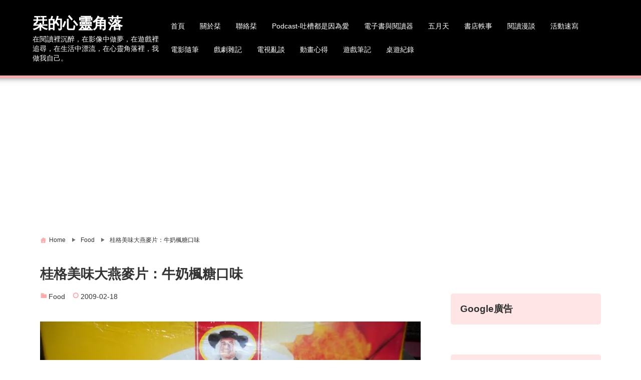

--- FILE ---
content_type: text/html; charset=UTF-8
request_url: https://twinsyang.net/archives/1375
body_size: 25969
content:
<!DOCTYPE html>
<html lang="zh-TW">
<head>
<meta charset="UTF-8" />
<meta name="viewport" content="width=device-width,initial-scale=1"/>
<meta name='robots' content='index, follow, max-image-preview:large, max-snippet:-1, max-video-preview:-1' />
	<style>img:is([sizes="auto" i], [sizes^="auto," i]) { contain-intrinsic-size: 3000px 1500px }</style>
	
	<!-- This site is optimized with the Yoast SEO plugin v24.1 - https://yoast.com/wordpress/plugins/seo/ -->
	<title>桂格美味大燕麥片：牛奶楓糖口味 - 栞的心靈角落</title>
	<link rel="canonical" href="https://twinsyang.net/archives/1375" />
	<meta property="og:locale" content="zh_TW" />
	<meta property="og:type" content="article" />
	<meta property="og:title" content="桂格美味大燕麥片：牛奶楓糖口味 - 栞的心靈角落" />
	<meta property="og:description" content="這還是我第一次吃燕麥片這種東西，我也不知道為什麼從小到大都沒吃過，有幸因為BloggerAd辦了試吃活動，而且還有四種口味：牛奶楓糖、水果優格、和風海鮮、火腿玉米可以挑選，因為妹妹 [&hellip;]" />
	<meta property="og:url" content="https://twinsyang.net/archives/1375" />
	<meta property="og:site_name" content="栞的心靈角落" />
	<meta property="article:published_time" content="2009-02-18T12:10:21+00:00" />
	<meta property="article:modified_time" content="2020-05-26T01:14:29+00:00" />
	<meta property="og:image" content="http://ad2.bloggerads.net/p_impr.aspx?bid=20071217000091&pid=331" />
	<meta name="author" content="栞" />
	<meta name="twitter:card" content="summary_large_image" />
	<meta name="twitter:image" content="http://ad2.bloggerads.net/p_impr.aspx?bid=20071217000091&pid=331" />
	<meta name="twitter:label1" content="作者:" />
	<meta name="twitter:data1" content="栞" />
	<script type="application/ld+json" class="yoast-schema-graph">{"@context":"https://schema.org","@graph":[{"@type":"Article","@id":"https://twinsyang.net/archives/1375#article","isPartOf":{"@id":"https://twinsyang.net/archives/1375"},"author":{"name":"栞","@id":"https://twinsyang.net/#/schema/person/3df6090350565f1aefd90894ae1132ad"},"headline":"桂格美味大燕麥片：牛奶楓糖口味","datePublished":"2009-02-18T12:10:21+00:00","dateModified":"2020-05-26T01:14:29+00:00","mainEntityOfPage":{"@id":"https://twinsyang.net/archives/1375"},"wordCount":1,"commentCount":1,"publisher":{"@id":"https://twinsyang.net/#/schema/person/3df6090350565f1aefd90894ae1132ad"},"image":["http://ad2.bloggerads.net/p_impr.aspx?bid=20071217000091&pid=331"],"thumbnailUrl":"http://ad2.bloggerads.net/p_impr.aspx?bid=20071217000091&amp;pid=331","articleSection":["Food"],"inLanguage":"zh-TW","potentialAction":[{"@type":"CommentAction","name":"Comment","target":["https://twinsyang.net/archives/1375#respond"]}]},{"@type":"WebPage","@id":"https://twinsyang.net/archives/1375","url":"https://twinsyang.net/archives/1375","name":"桂格美味大燕麥片：牛奶楓糖口味 - 栞的心靈角落","isPartOf":{"@id":"https://twinsyang.net/#website"},"primaryImageOfPage":"http://ad2.bloggerads.net/p_impr.aspx?bid=20071217000091&pid=331","image":["http://ad2.bloggerads.net/p_impr.aspx?bid=20071217000091&pid=331"],"thumbnailUrl":"http://ad2.bloggerads.net/p_impr.aspx?bid=20071217000091&amp;pid=331","datePublished":"2009-02-18T12:10:21+00:00","dateModified":"2020-05-26T01:14:29+00:00","breadcrumb":{"@id":"https://twinsyang.net/archives/1375#breadcrumb"},"inLanguage":"zh-TW","potentialAction":[{"@type":"ReadAction","target":["https://twinsyang.net/archives/1375"]}]},{"@type":"ImageObject","inLanguage":"zh-TW","@id":"https://twinsyang.net/archives/1375#primaryimage","url":"http://ad2.bloggerads.net/p_impr.aspx?bid=20071217000091&pid=331","contentUrl":"http://ad2.bloggerads.net/p_impr.aspx?bid=20071217000091&pid=331"},{"@type":"BreadcrumbList","@id":"https://twinsyang.net/archives/1375#breadcrumb","itemListElement":[{"@type":"ListItem","position":1,"name":"首頁","item":"https://twinsyang.net/"},{"@type":"ListItem","position":2,"name":"桂格美味大燕麥片：牛奶楓糖口味"}]},{"@type":"WebSite","@id":"https://twinsyang.net/#website","url":"https://twinsyang.net/","name":"栞的心靈角落","description":"在閱讀裡沉醉，在影像中做夢，在遊戲裡追尋，在生活中漂流，在心靈角落裡，我做我自己。","publisher":{"@id":"https://twinsyang.net/#/schema/person/3df6090350565f1aefd90894ae1132ad"},"potentialAction":[{"@type":"SearchAction","target":{"@type":"EntryPoint","urlTemplate":"https://twinsyang.net/?s={search_term_string}"},"query-input":{"@type":"PropertyValueSpecification","valueRequired":true,"valueName":"search_term_string"}}],"inLanguage":"zh-TW"},{"@type":["Person","Organization"],"@id":"https://twinsyang.net/#/schema/person/3df6090350565f1aefd90894ae1132ad","name":"栞","image":{"@type":"ImageObject","inLanguage":"zh-TW","@id":"https://twinsyang.net/#/schema/person/image/","url":"https://i0.wp.com/twinsyang.net/wp-content/uploads/2018/01/shiori500-2.jpg?fit=500%2C500&ssl=1","contentUrl":"https://i0.wp.com/twinsyang.net/wp-content/uploads/2018/01/shiori500-2.jpg?fit=500%2C500&ssl=1","width":500,"height":500,"caption":"栞"},"logo":{"@id":"https://twinsyang.net/#/schema/person/image/"}}]}</script>
	<!-- / Yoast SEO plugin. -->


<link rel='dns-prefetch' href='//stats.wp.com' />
<link rel='preconnect' href='//i0.wp.com' />
<link rel='preconnect' href='//c0.wp.com' />
<link rel="alternate" type="application/rss+xml" title="訂閱《栞的心靈角落》&raquo; 資訊提供" href="https://twinsyang.net/feed" />
<link rel="alternate" type="application/rss+xml" title="訂閱《栞的心靈角落》&raquo; 留言的資訊提供" href="https://twinsyang.net/comments/feed" />
<link rel="alternate" type="application/rss+xml" title="訂閱《栞的心靈角落 》&raquo;〈桂格美味大燕麥片：牛奶楓糖口味〉留言的資訊提供" href="https://twinsyang.net/archives/1375/feed" />
<script type="text/javascript">
/* <![CDATA[ */
window._wpemojiSettings = {"baseUrl":"https:\/\/s.w.org\/images\/core\/emoji\/15.0.3\/72x72\/","ext":".png","svgUrl":"https:\/\/s.w.org\/images\/core\/emoji\/15.0.3\/svg\/","svgExt":".svg","source":{"concatemoji":"https:\/\/twinsyang.net\/wp-includes\/js\/wp-emoji-release.min.js?ver=6.7.1"}};
/*! This file is auto-generated */
!function(i,n){var o,s,e;function c(e){try{var t={supportTests:e,timestamp:(new Date).valueOf()};sessionStorage.setItem(o,JSON.stringify(t))}catch(e){}}function p(e,t,n){e.clearRect(0,0,e.canvas.width,e.canvas.height),e.fillText(t,0,0);var t=new Uint32Array(e.getImageData(0,0,e.canvas.width,e.canvas.height).data),r=(e.clearRect(0,0,e.canvas.width,e.canvas.height),e.fillText(n,0,0),new Uint32Array(e.getImageData(0,0,e.canvas.width,e.canvas.height).data));return t.every(function(e,t){return e===r[t]})}function u(e,t,n){switch(t){case"flag":return n(e,"\ud83c\udff3\ufe0f\u200d\u26a7\ufe0f","\ud83c\udff3\ufe0f\u200b\u26a7\ufe0f")?!1:!n(e,"\ud83c\uddfa\ud83c\uddf3","\ud83c\uddfa\u200b\ud83c\uddf3")&&!n(e,"\ud83c\udff4\udb40\udc67\udb40\udc62\udb40\udc65\udb40\udc6e\udb40\udc67\udb40\udc7f","\ud83c\udff4\u200b\udb40\udc67\u200b\udb40\udc62\u200b\udb40\udc65\u200b\udb40\udc6e\u200b\udb40\udc67\u200b\udb40\udc7f");case"emoji":return!n(e,"\ud83d\udc26\u200d\u2b1b","\ud83d\udc26\u200b\u2b1b")}return!1}function f(e,t,n){var r="undefined"!=typeof WorkerGlobalScope&&self instanceof WorkerGlobalScope?new OffscreenCanvas(300,150):i.createElement("canvas"),a=r.getContext("2d",{willReadFrequently:!0}),o=(a.textBaseline="top",a.font="600 32px Arial",{});return e.forEach(function(e){o[e]=t(a,e,n)}),o}function t(e){var t=i.createElement("script");t.src=e,t.defer=!0,i.head.appendChild(t)}"undefined"!=typeof Promise&&(o="wpEmojiSettingsSupports",s=["flag","emoji"],n.supports={everything:!0,everythingExceptFlag:!0},e=new Promise(function(e){i.addEventListener("DOMContentLoaded",e,{once:!0})}),new Promise(function(t){var n=function(){try{var e=JSON.parse(sessionStorage.getItem(o));if("object"==typeof e&&"number"==typeof e.timestamp&&(new Date).valueOf()<e.timestamp+604800&&"object"==typeof e.supportTests)return e.supportTests}catch(e){}return null}();if(!n){if("undefined"!=typeof Worker&&"undefined"!=typeof OffscreenCanvas&&"undefined"!=typeof URL&&URL.createObjectURL&&"undefined"!=typeof Blob)try{var e="postMessage("+f.toString()+"("+[JSON.stringify(s),u.toString(),p.toString()].join(",")+"));",r=new Blob([e],{type:"text/javascript"}),a=new Worker(URL.createObjectURL(r),{name:"wpTestEmojiSupports"});return void(a.onmessage=function(e){c(n=e.data),a.terminate(),t(n)})}catch(e){}c(n=f(s,u,p))}t(n)}).then(function(e){for(var t in e)n.supports[t]=e[t],n.supports.everything=n.supports.everything&&n.supports[t],"flag"!==t&&(n.supports.everythingExceptFlag=n.supports.everythingExceptFlag&&n.supports[t]);n.supports.everythingExceptFlag=n.supports.everythingExceptFlag&&!n.supports.flag,n.DOMReady=!1,n.readyCallback=function(){n.DOMReady=!0}}).then(function(){return e}).then(function(){var e;n.supports.everything||(n.readyCallback(),(e=n.source||{}).concatemoji?t(e.concatemoji):e.wpemoji&&e.twemoji&&(t(e.twemoji),t(e.wpemoji)))}))}((window,document),window._wpemojiSettings);
/* ]]> */
</script>
<style id='wp-emoji-styles-inline-css' type='text/css'>

	img.wp-smiley, img.emoji {
		display: inline !important;
		border: none !important;
		box-shadow: none !important;
		height: 1em !important;
		width: 1em !important;
		margin: 0 0.07em !important;
		vertical-align: -0.1em !important;
		background: none !important;
		padding: 0 !important;
	}
</style>
<link rel='stylesheet' id='wp-block-library-css' href='https://c0.wp.com/c/6.7.1/wp-includes/css/dist/block-library/style.min.css' type='text/css' media='all' />
<style id='likecoin-nft-widget-style-inline-css' type='text/css'>
.wp-block-likecoin-nft-widget{padding:2px}

</style>
<style id='likecoin-nft-collect-button-style-inline-css' type='text/css'>
.wp-block-likecoin-nft-collect-button{padding:2px}

</style>
<link rel='stylesheet' id='mediaelement-css' href='https://c0.wp.com/c/6.7.1/wp-includes/js/mediaelement/mediaelementplayer-legacy.min.css' type='text/css' media='all' />
<link rel='stylesheet' id='wp-mediaelement-css' href='https://c0.wp.com/c/6.7.1/wp-includes/js/mediaelement/wp-mediaelement.min.css' type='text/css' media='all' />
<style id='jetpack-sharing-buttons-style-inline-css' type='text/css'>
.jetpack-sharing-buttons__services-list{display:flex;flex-direction:row;flex-wrap:wrap;gap:0;list-style-type:none;margin:5px;padding:0}.jetpack-sharing-buttons__services-list.has-small-icon-size{font-size:12px}.jetpack-sharing-buttons__services-list.has-normal-icon-size{font-size:16px}.jetpack-sharing-buttons__services-list.has-large-icon-size{font-size:24px}.jetpack-sharing-buttons__services-list.has-huge-icon-size{font-size:36px}@media print{.jetpack-sharing-buttons__services-list{display:none!important}}.editor-styles-wrapper .wp-block-jetpack-sharing-buttons{gap:0;padding-inline-start:0}ul.jetpack-sharing-buttons__services-list.has-background{padding:1.25em 2.375em}
</style>
<style id='classic-theme-styles-inline-css' type='text/css'>
/*! This file is auto-generated */
.wp-block-button__link{color:#fff;background-color:#32373c;border-radius:9999px;box-shadow:none;text-decoration:none;padding:calc(.667em + 2px) calc(1.333em + 2px);font-size:1.125em}.wp-block-file__button{background:#32373c;color:#fff;text-decoration:none}
</style>
<style id='global-styles-inline-css' type='text/css'>
:root{--wp--preset--aspect-ratio--square: 1;--wp--preset--aspect-ratio--4-3: 4/3;--wp--preset--aspect-ratio--3-4: 3/4;--wp--preset--aspect-ratio--3-2: 3/2;--wp--preset--aspect-ratio--2-3: 2/3;--wp--preset--aspect-ratio--16-9: 16/9;--wp--preset--aspect-ratio--9-16: 9/16;--wp--preset--color--black: #000000;--wp--preset--color--cyan-bluish-gray: #abb8c3;--wp--preset--color--white: #ffffff;--wp--preset--color--pale-pink: #f78da7;--wp--preset--color--vivid-red: #cf2e2e;--wp--preset--color--luminous-vivid-orange: #ff6900;--wp--preset--color--luminous-vivid-amber: #fcb900;--wp--preset--color--light-green-cyan: #7bdcb5;--wp--preset--color--vivid-green-cyan: #00d084;--wp--preset--color--pale-cyan-blue: #8ed1fc;--wp--preset--color--vivid-cyan-blue: #0693e3;--wp--preset--color--vivid-purple: #9b51e0;--wp--preset--gradient--vivid-cyan-blue-to-vivid-purple: linear-gradient(135deg,rgba(6,147,227,1) 0%,rgb(155,81,224) 100%);--wp--preset--gradient--light-green-cyan-to-vivid-green-cyan: linear-gradient(135deg,rgb(122,220,180) 0%,rgb(0,208,130) 100%);--wp--preset--gradient--luminous-vivid-amber-to-luminous-vivid-orange: linear-gradient(135deg,rgba(252,185,0,1) 0%,rgba(255,105,0,1) 100%);--wp--preset--gradient--luminous-vivid-orange-to-vivid-red: linear-gradient(135deg,rgba(255,105,0,1) 0%,rgb(207,46,46) 100%);--wp--preset--gradient--very-light-gray-to-cyan-bluish-gray: linear-gradient(135deg,rgb(238,238,238) 0%,rgb(169,184,195) 100%);--wp--preset--gradient--cool-to-warm-spectrum: linear-gradient(135deg,rgb(74,234,220) 0%,rgb(151,120,209) 20%,rgb(207,42,186) 40%,rgb(238,44,130) 60%,rgb(251,105,98) 80%,rgb(254,248,76) 100%);--wp--preset--gradient--blush-light-purple: linear-gradient(135deg,rgb(255,206,236) 0%,rgb(152,150,240) 100%);--wp--preset--gradient--blush-bordeaux: linear-gradient(135deg,rgb(254,205,165) 0%,rgb(254,45,45) 50%,rgb(107,0,62) 100%);--wp--preset--gradient--luminous-dusk: linear-gradient(135deg,rgb(255,203,112) 0%,rgb(199,81,192) 50%,rgb(65,88,208) 100%);--wp--preset--gradient--pale-ocean: linear-gradient(135deg,rgb(255,245,203) 0%,rgb(182,227,212) 50%,rgb(51,167,181) 100%);--wp--preset--gradient--electric-grass: linear-gradient(135deg,rgb(202,248,128) 0%,rgb(113,206,126) 100%);--wp--preset--gradient--midnight: linear-gradient(135deg,rgb(2,3,129) 0%,rgb(40,116,252) 100%);--wp--preset--font-size--small: 13px;--wp--preset--font-size--medium: 20px;--wp--preset--font-size--large: 36px;--wp--preset--font-size--x-large: 42px;--wp--preset--spacing--20: 0.44rem;--wp--preset--spacing--30: 0.67rem;--wp--preset--spacing--40: 1rem;--wp--preset--spacing--50: 1.5rem;--wp--preset--spacing--60: 2.25rem;--wp--preset--spacing--70: 3.38rem;--wp--preset--spacing--80: 5.06rem;--wp--preset--shadow--natural: 6px 6px 9px rgba(0, 0, 0, 0.2);--wp--preset--shadow--deep: 12px 12px 50px rgba(0, 0, 0, 0.4);--wp--preset--shadow--sharp: 6px 6px 0px rgba(0, 0, 0, 0.2);--wp--preset--shadow--outlined: 6px 6px 0px -3px rgba(255, 255, 255, 1), 6px 6px rgba(0, 0, 0, 1);--wp--preset--shadow--crisp: 6px 6px 0px rgba(0, 0, 0, 1);}:where(.is-layout-flex){gap: 0.5em;}:where(.is-layout-grid){gap: 0.5em;}body .is-layout-flex{display: flex;}.is-layout-flex{flex-wrap: wrap;align-items: center;}.is-layout-flex > :is(*, div){margin: 0;}body .is-layout-grid{display: grid;}.is-layout-grid > :is(*, div){margin: 0;}:where(.wp-block-columns.is-layout-flex){gap: 2em;}:where(.wp-block-columns.is-layout-grid){gap: 2em;}:where(.wp-block-post-template.is-layout-flex){gap: 1.25em;}:where(.wp-block-post-template.is-layout-grid){gap: 1.25em;}.has-black-color{color: var(--wp--preset--color--black) !important;}.has-cyan-bluish-gray-color{color: var(--wp--preset--color--cyan-bluish-gray) !important;}.has-white-color{color: var(--wp--preset--color--white) !important;}.has-pale-pink-color{color: var(--wp--preset--color--pale-pink) !important;}.has-vivid-red-color{color: var(--wp--preset--color--vivid-red) !important;}.has-luminous-vivid-orange-color{color: var(--wp--preset--color--luminous-vivid-orange) !important;}.has-luminous-vivid-amber-color{color: var(--wp--preset--color--luminous-vivid-amber) !important;}.has-light-green-cyan-color{color: var(--wp--preset--color--light-green-cyan) !important;}.has-vivid-green-cyan-color{color: var(--wp--preset--color--vivid-green-cyan) !important;}.has-pale-cyan-blue-color{color: var(--wp--preset--color--pale-cyan-blue) !important;}.has-vivid-cyan-blue-color{color: var(--wp--preset--color--vivid-cyan-blue) !important;}.has-vivid-purple-color{color: var(--wp--preset--color--vivid-purple) !important;}.has-black-background-color{background-color: var(--wp--preset--color--black) !important;}.has-cyan-bluish-gray-background-color{background-color: var(--wp--preset--color--cyan-bluish-gray) !important;}.has-white-background-color{background-color: var(--wp--preset--color--white) !important;}.has-pale-pink-background-color{background-color: var(--wp--preset--color--pale-pink) !important;}.has-vivid-red-background-color{background-color: var(--wp--preset--color--vivid-red) !important;}.has-luminous-vivid-orange-background-color{background-color: var(--wp--preset--color--luminous-vivid-orange) !important;}.has-luminous-vivid-amber-background-color{background-color: var(--wp--preset--color--luminous-vivid-amber) !important;}.has-light-green-cyan-background-color{background-color: var(--wp--preset--color--light-green-cyan) !important;}.has-vivid-green-cyan-background-color{background-color: var(--wp--preset--color--vivid-green-cyan) !important;}.has-pale-cyan-blue-background-color{background-color: var(--wp--preset--color--pale-cyan-blue) !important;}.has-vivid-cyan-blue-background-color{background-color: var(--wp--preset--color--vivid-cyan-blue) !important;}.has-vivid-purple-background-color{background-color: var(--wp--preset--color--vivid-purple) !important;}.has-black-border-color{border-color: var(--wp--preset--color--black) !important;}.has-cyan-bluish-gray-border-color{border-color: var(--wp--preset--color--cyan-bluish-gray) !important;}.has-white-border-color{border-color: var(--wp--preset--color--white) !important;}.has-pale-pink-border-color{border-color: var(--wp--preset--color--pale-pink) !important;}.has-vivid-red-border-color{border-color: var(--wp--preset--color--vivid-red) !important;}.has-luminous-vivid-orange-border-color{border-color: var(--wp--preset--color--luminous-vivid-orange) !important;}.has-luminous-vivid-amber-border-color{border-color: var(--wp--preset--color--luminous-vivid-amber) !important;}.has-light-green-cyan-border-color{border-color: var(--wp--preset--color--light-green-cyan) !important;}.has-vivid-green-cyan-border-color{border-color: var(--wp--preset--color--vivid-green-cyan) !important;}.has-pale-cyan-blue-border-color{border-color: var(--wp--preset--color--pale-cyan-blue) !important;}.has-vivid-cyan-blue-border-color{border-color: var(--wp--preset--color--vivid-cyan-blue) !important;}.has-vivid-purple-border-color{border-color: var(--wp--preset--color--vivid-purple) !important;}.has-vivid-cyan-blue-to-vivid-purple-gradient-background{background: var(--wp--preset--gradient--vivid-cyan-blue-to-vivid-purple) !important;}.has-light-green-cyan-to-vivid-green-cyan-gradient-background{background: var(--wp--preset--gradient--light-green-cyan-to-vivid-green-cyan) !important;}.has-luminous-vivid-amber-to-luminous-vivid-orange-gradient-background{background: var(--wp--preset--gradient--luminous-vivid-amber-to-luminous-vivid-orange) !important;}.has-luminous-vivid-orange-to-vivid-red-gradient-background{background: var(--wp--preset--gradient--luminous-vivid-orange-to-vivid-red) !important;}.has-very-light-gray-to-cyan-bluish-gray-gradient-background{background: var(--wp--preset--gradient--very-light-gray-to-cyan-bluish-gray) !important;}.has-cool-to-warm-spectrum-gradient-background{background: var(--wp--preset--gradient--cool-to-warm-spectrum) !important;}.has-blush-light-purple-gradient-background{background: var(--wp--preset--gradient--blush-light-purple) !important;}.has-blush-bordeaux-gradient-background{background: var(--wp--preset--gradient--blush-bordeaux) !important;}.has-luminous-dusk-gradient-background{background: var(--wp--preset--gradient--luminous-dusk) !important;}.has-pale-ocean-gradient-background{background: var(--wp--preset--gradient--pale-ocean) !important;}.has-electric-grass-gradient-background{background: var(--wp--preset--gradient--electric-grass) !important;}.has-midnight-gradient-background{background: var(--wp--preset--gradient--midnight) !important;}.has-small-font-size{font-size: var(--wp--preset--font-size--small) !important;}.has-medium-font-size{font-size: var(--wp--preset--font-size--medium) !important;}.has-large-font-size{font-size: var(--wp--preset--font-size--large) !important;}.has-x-large-font-size{font-size: var(--wp--preset--font-size--x-large) !important;}
:where(.wp-block-post-template.is-layout-flex){gap: 1.25em;}:where(.wp-block-post-template.is-layout-grid){gap: 1.25em;}
:where(.wp-block-columns.is-layout-flex){gap: 2em;}:where(.wp-block-columns.is-layout-grid){gap: 2em;}
:root :where(.wp-block-pullquote){font-size: 1.5em;line-height: 1.6;}
</style>
<link rel='stylesheet' id='contact-form-7-css' href='https://twinsyang.net/wp-content/plugins/contact-form-7/includes/css/styles.css?ver=6.0.2' type='text/css' media='all' />
<link rel='stylesheet' id='cool-tag-cloud-css' href='https://twinsyang.net/wp-content/plugins/cool-tag-cloud/inc/cool-tag-cloud.css?ver=2.25' type='text/css' media='all' />
<link rel='stylesheet' id='bunnypresslite_style-css' href='https://twinsyang.net/wp-content/themes/bunnypresslite/css/firstveiw.css?ver=2.2' type='text/css' media='all' />
<link rel='stylesheet' id='bunnypresslite_header-menu-css' href='https://twinsyang.net/wp-content/themes/bunnypresslite/css/header_menu.css?ver=2.2' type='text/css' media='all' />
<link rel='stylesheet' id='totop-css' href='https://twinsyang.net/wp-content/themes/bunnypresslite/css/totop.css?ver=2.2' type='text/css' media='all' />
<link rel='stylesheet' id='dashicons-css' href='https://c0.wp.com/c/6.7.1/wp-includes/css/dashicons.min.css' type='text/css' media='all' />
<link rel='stylesheet' id='bunnypresslite_style_fw-css' href='https://twinsyang.net/wp-content/themes/bunnypresslite/css/fw4.css?ver=2.2' type='text/css' media='all' />
<link rel='stylesheet' id='yarpp-thumbnails-css' href='https://twinsyang.net/wp-content/plugins/yet-another-related-posts-plugin/style/styles_thumbnails.css?ver=5.30.11' type='text/css' media='all' />
<style id='yarpp-thumbnails-inline-css' type='text/css'>
.yarpp-thumbnails-horizontal .yarpp-thumbnail {width: 130px;height: 170px;margin: 5px;margin-left: 0px;}.yarpp-thumbnail > img, .yarpp-thumbnail-default {width: 120px;height: 120px;margin: 5px;}.yarpp-thumbnails-horizontal .yarpp-thumbnail-title {margin: 7px;margin-top: 0px;width: 120px;}.yarpp-thumbnail-default > img {min-height: 120px;min-width: 120px;}
.yarpp-thumbnails-horizontal .yarpp-thumbnail {width: 130px;height: 170px;margin: 5px;margin-left: 0px;}.yarpp-thumbnail > img, .yarpp-thumbnail-default {width: 120px;height: 120px;margin: 5px;}.yarpp-thumbnails-horizontal .yarpp-thumbnail-title {margin: 7px;margin-top: 0px;width: 120px;}.yarpp-thumbnail-default > img {min-height: 120px;min-width: 120px;}
</style>
<link rel='stylesheet' id='yarppRelatedCss-css' href='https://twinsyang.net/wp-content/plugins/yet-another-related-posts-plugin/style/related.css?ver=5.30.11' type='text/css' media='all' />
<script type="text/javascript" src="https://c0.wp.com/c/6.7.1/wp-includes/js/jquery/jquery.min.js" id="jquery-core-js"></script>
<script type="text/javascript" src="https://c0.wp.com/c/6.7.1/wp-includes/js/jquery/jquery-migrate.min.js" id="jquery-migrate-js"></script>
<link rel="https://api.w.org/" href="https://twinsyang.net/wp-json/" /><link rel="alternate" title="JSON" type="application/json" href="https://twinsyang.net/wp-json/wp/v2/posts/1375" /><link rel="EditURI" type="application/rsd+xml" title="RSD" href="https://twinsyang.net/xmlrpc.php?rsd" />
<meta name="generator" content="WordPress 6.7.1" />
<link rel='shortlink' href='https://twinsyang.net/?p=1375' />
<link rel="alternate" title="oEmbed (JSON)" type="application/json+oembed" href="https://twinsyang.net/wp-json/oembed/1.0/embed?url=https%3A%2F%2Ftwinsyang.net%2Farchives%2F1375" />
<link rel="alternate" title="oEmbed (XML)" type="text/xml+oembed" href="https://twinsyang.net/wp-json/oembed/1.0/embed?url=https%3A%2F%2Ftwinsyang.net%2Farchives%2F1375&#038;format=xml" />
<!-- start Simple Custom CSS and JS -->
 

<script async type="text/javascript" charset="utf-8" src="//a.breaktime.com.tw/js/au.js?spj=PNFUW19"></script>
<script data-ad-client="ca-pub-6566011873177460" async src="https://pagead2.googlesyndication.com/pagead/js/adsbygoogle.js"></script>

<!-- end Simple Custom CSS and JS -->
<!-- start Simple Custom CSS and JS -->
<!-- Global site tag (gtag.js) - Google Analytics -->
<script async src="https://www.googletagmanager.com/gtag/js?id=UA-2015911-7"></script>
<script>
  window.dataLayer = window.dataLayer || [];
  function gtag(){dataLayer.push(arguments);}
  gtag('js', new Date());

  gtag('config', 'UA-2015911-7');
</script>
<!-- end Simple Custom CSS and JS -->
<!-- start Simple Custom CSS and JS -->
<script>
jQuery(function() {
	var $ = jQuery;
  function replaceBookUrl(url) {

    var bookIdMatch = url.match(/www.books.com.tw\/products\/(\w+)/i),
      urlTemplate = "http://www.books.com.tw/exep/assp.php/twinsangel/products/{bookId}?utm_source=twinsangel&utm_medium=ap-books&utm_content=recommend&utm_campaign=ap-201803"
    if (bookIdMatch && bookIdMatch.length == 2) {
      return urlTemplate.replace("{bookId}", bookIdMatch[1])
    } else {
      return url;
    }
  };
  $("a[href*='www.books.com.tw']").get().map(function(elem, idx) {
    var $this = $(elem),
      href = $this.attr("href");
    //console.log($this, href);
    $this.attr("href", replaceBookUrl(href));
  })
});
</script><!-- end Simple Custom CSS and JS -->
<style>[class$="woocommerce-product-gallery__trigger"] {display:none !important;}</style><meta name="likecoin:liker-id" content="shioriyang"><meta name="likecoin:wallet" content="0xB52e...a65a">	<style>img#wpstats{display:none}</style>
		<meta name="generator" content="BunnyPressLite 2.2" />
<style type="text/css">.recentcomments a{display:inline !important;padding:0 !important;margin:0 !important;}</style><style type="text/css">.broken_link, a.broken_link {
	text-decoration: line-through;
}</style><div class="Zi_ad_a_H"><style>body{font-family:sans-serif;font-size:16px}.bunnypresslite_desc{font-size:14px}.sitename{font-size:30px;}#header{width:400px;padding:15px 0}body,.comment-author-link a,.looptext,.looptext a,span.author a,#sidebar a,.bunnypresslite_relpost a,.sitename a,.bunnypresslite_desc,.sitename a:hover,.bunnypresslite_bc a,.singlecat a,.metaauthor a,.older a,.newer a,.pagination a,span.page-link{color:#333333}a{color:#d18c39}a:hover{color:#cc0000}.tagcloud a:hover,.taglist a:hover,.form-submit input,.editlink_comment a{background:#d18c39}.editlink_comment a:hover,.form-submit input:hover {background:#cc0000}.bunnypresslite_imgpostlist ul li a,[class*=widget_] ul:not(.wp-block-latest-posts) li:not(.recentcomments) a,ul#recentcomments li{border-bottom:1px solid rgba(51,51,51,.1)}.sitename a{padding:4px 0}.footer .widget_recent_entries ul li a,.footer .bunnypresslite_imgpostlist ul li a,.footer .widget_archive ul li a,.footer .widget_categories ul li a,.footer .widget_meta ul li a,.footer ul#recentcomments li{border-bottom:1px dashed rgba(255,255,255,.2)}.sitename a,.sitename a:hover,.bunnypresslite_desc,ul.navi li a,.bunnypresslite_dm_menu{color:#fff}.bar{background:#fff}.footer,.footerwidget ul li{color:#ffffff}.footer a,.footer ul li a{color:#ffffff}.footer a:hover { color:#ffffff}body{background:#fff}header{border-bottom:5px solid #ffaaaa}.bunnypresslite_2line:before,#main h4:before{border-bottom:4px solid #ffaaaa}.listpageh1 h1{border-bottom:6px solid #ffaaaa}h2{background: #ffaaaa}h3{background:rgba(255,170,170,.3)}h4{border-bottom:4px solid #ffaaaa}h5{border-bottom:1px solid #ffaaaa}h6{border-bottom:1px dashed #ffaaaa}.breadcrumb_home:before,.author_panel,.singlecat a:before,.metacat:before,.metaauthor:before,.metacomment:before,.modifi:before,.publish:before{color:#ffaaaa}.footer{background:#000000}header{background:#000000}.width1150{max-width:1150px;margin:0 auto}@media screen and (min-width:559px){.loopcon{margin:0 0 0 41%}}@media screen and (max-width:559px){body{font-size:14px}.sitename{font-size:20px}.sitename a{padding:0em 0}.footermenu ul li{background:rgba(255,255,255,.1);border-bottom:1px solid rgba(255,255,255,.3)}.footermenu ul{border-top:1px solid rgba(255,255,255,.3)}.loopcon{margin:0}.loopimg{width:100%;float:none;margin:0 0 15px}#bunnypresslite_loop{display:flex;flex-wrap:wrap}.loopbox_cover{width:50%}.loopbox{padding:5px 7.5px 5px 15px}.loopbox_cover:nth-of-type(even) .loopbox{padding:5px 15px 5px 7.5px}.loopbox h2{margin:0 0 5px}.looptxt_height{display:none}}</style>
<link rel="icon" href="https://i0.wp.com/twinsyang.net/wp-content/uploads/2018/01/shiori500-2.jpg?fit=32%2C32&#038;ssl=1" sizes="32x32" />
<link rel="icon" href="https://i0.wp.com/twinsyang.net/wp-content/uploads/2018/01/shiori500-2.jpg?fit=192%2C192&#038;ssl=1" sizes="192x192" />
<link rel="apple-touch-icon" href="https://i0.wp.com/twinsyang.net/wp-content/uploads/2018/01/shiori500-2.jpg?fit=180%2C180&#038;ssl=1" />
<meta name="msapplication-TileImage" content="https://i0.wp.com/twinsyang.net/wp-content/uploads/2018/01/shiori500-2.jpg?fit=270%2C270&#038;ssl=1" />
</head>
<body id="bunnypresslite_top" class="post-template-default single single-post postid-1375 single-format-standard cat-11-id">

<a class="skip-link screen-reader-text" href="#main">Skip to content</a>
<div>
<header>
<div class="bunnypresslite_header width1150">
	<div id="header" itemscope itemtype="https://schema.org/Organization">
	<div class="sitename" itemprop="name"><a href="https://twinsyang.net/" title="栞的心靈角落"><span class="siteicon">栞的心靈角落</span></a></div><div class="bunnypresslite_desc">在閱讀裡沉醉，在影像中做夢，在遊戲裡追尋，在生活中漂流，在心靈角落裡，我做我自己。</div>	</div>
	
			<div class="headermenublock">

			<input type="checkbox" class="bunnypresslite_check" id="checkeds">
			<label class="bunnypresslite_dm" for="checkeds">
				<span class="bar top"></span>
				<span class="bar middle"></span>
				<span class="bar bottom"></span>
				<span class="bunnypresslite_dm_menu">MENU</span>
			</label>
			<label class="bunnypresslite_close" for="checkeds"></label>
			<nav class="header_navi"><ul class="navi"><li id="menu-item-4595" class="menu-item menu-item-type-custom menu-item-object-custom menu-item-home menu-item-4595"><a href="https://twinsyang.net/">首頁</a></li>
<li id="menu-item-4594" class="menu-item menu-item-type-post_type menu-item-object-page menu-item-4594"><a href="https://twinsyang.net/about">關於栞</a></li>
<li id="menu-item-4593" class="menu-item menu-item-type-post_type menu-item-object-page menu-item-4593"><a href="https://twinsyang.net/contact">聯絡栞</a></li>
<li id="menu-item-34932" class="menu-item menu-item-type-taxonomy menu-item-object-category menu-item-34932"><a href="https://twinsyang.net/archives/category/podcast">Podcast-吐槽都是因為愛</a></li>
<li id="menu-item-22306" class="menu-item menu-item-type-custom menu-item-object-custom menu-item-22306"><a href="https://twinsyang.net/archives/tag/e-ink">電子書與閱讀器</a></li>
<li id="menu-item-17125" class="menu-item menu-item-type-taxonomy menu-item-object-category menu-item-17125"><a href="https://twinsyang.net/archives/category/mayday">五月天</a></li>
<li id="menu-item-17124" class="menu-item menu-item-type-taxonomy menu-item-object-category menu-item-17124"><a href="https://twinsyang.net/archives/category/bookstore-story">書店軼事</a></li>
<li id="menu-item-4596" class="menu-item menu-item-type-taxonomy menu-item-object-category menu-item-4596"><a href="https://twinsyang.net/archives/category/read">閱讀漫談</a></li>
<li id="menu-item-4601" class="menu-item menu-item-type-taxonomy menu-item-object-category menu-item-4601"><a href="https://twinsyang.net/archives/category/activity">活動速寫</a></li>
<li id="menu-item-4600" class="menu-item menu-item-type-taxonomy menu-item-object-category menu-item-4600"><a href="https://twinsyang.net/archives/category/movie">電影隨筆</a></li>
<li id="menu-item-17119" class="menu-item menu-item-type-taxonomy menu-item-object-category menu-item-17119"><a href="https://twinsyang.net/archives/category/drama">戲劇雜記</a></li>
<li id="menu-item-17120" class="menu-item menu-item-type-taxonomy menu-item-object-category menu-item-17120"><a href="https://twinsyang.net/archives/category/tv">電視亂談</a></li>
<li id="menu-item-17117" class="menu-item menu-item-type-taxonomy menu-item-object-category menu-item-17117"><a href="https://twinsyang.net/archives/category/anime">動畫心得</a></li>
<li id="menu-item-17123" class="menu-item menu-item-type-taxonomy menu-item-object-category menu-item-17123"><a href="https://twinsyang.net/archives/category/game">遊戲筆記</a></li>
<li id="menu-item-17122" class="menu-item menu-item-type-taxonomy menu-item-object-category menu-item-17122"><a href="https://twinsyang.net/archives/category/board-game">桌遊紀錄</a></li>
</ul></nav>		</div>
		
</div>
</header>

<div class="sitebody">
<div class="width1150">
<ul id="breadcrumb0" class="bunnypresslite_bc" itemscope itemtype="https://schema.org/BreadcrumbList">
<li itemprop="itemListElement" itemscope itemtype="https://schema.org/ListItem" class="breadcrumb_list breadcrumb_home"><a href="https://twinsyang.net" itemprop="item"><span itemprop="name">Home</span></a><meta itemprop="position" content="1" /></li>
<li itemprop="itemListElement" itemscope itemtype="https://schema.org/ListItem" class="breadcrumb_list"><a href="https://twinsyang.net/archives/category/food" itemprop="item"><span itemprop="name">Food</span></a><meta itemprop="position" content="2" /></li>
		<li itemprop="itemListElement" itemscope itemtype="https://schema.org/ListItem" class="breadcrumb_last"><a href="https://twinsyang.net/archives/1375" itemprop="item"><span itemprop="name">桂格美味大燕麥片：牛奶楓糖口味</span></a><meta itemprop="position" content="3" /></li></ul>
</div>
<div class="inbody width1150">
	<div id="main" class="right_content"><div class="contents">
		<div id="post-1375" class="post post-1375 type-post status-publish format-standard has-post-thumbnail hentry category-food cat-11-id has_thumb">
		<article itemscope itemtype="https://schema.org/Article">
		<meta itemprop="mainEntityOfPage" content="https://twinsyang.net/archives/1375">
		<h1 itemprop="headline name">桂格美味大燕麥片：牛奶楓糖口味</h1>
		<span class="singlecat"><a href="https://twinsyang.net/archives/category/food" rel="category tag">Food</a></span><span itemprop="author" itemscope itemtype="https://schema.org/Person"><meta itemprop="url" content="https://twinsyang.net/archives/author/twinsangel"><meta itemprop="name" content="栞"></span>		
					<meta itemprop="dateModified" content="2020-05-26">
		
					<span class="publish" itemprop="datePublished" content="2009-02-18">2009-02-18</span>
		
		<div class="clear"></div>

		<div itemprop="publisher" itemscope itemtype="https://schema.org/Organization">
			<meta itemprop="name" content="栞的心靈角落">
			<div itemprop="logo" itemscope itemtype="https://schema.org/ImageObject">
								<meta itemprop="url" content="https://twinsyang.net/wp-content/themes/bunnypresslite/images/bunnypresslite.png">
				<meta itemprop="width" content="100">
				<meta itemprop="height" content="100">
							</div>
		</div>

		<meta itemprop="image" content="http://ad2.bloggerads.net/p_impr.aspx?bid=20071217000091&#038;pid=331">		<div itemprop="articleBody" class="post-content">
				<div class="Zi_ad_ar_linkad"></div><p><img data-lazyloaded="1" src="[data-uri]" decoding="async" style="display:none" border="0" alt="" data-src="http://ad2.bloggerads.net/p_impr.aspx?bid=20071217000091&amp;pid=331" /><noscript><img decoding="async" style="display:none" border="0" alt="" src="http://ad2.bloggerads.net/p_impr.aspx?bid=20071217000091&amp;pid=331" /></noscript><img data-lazyloaded="1" src="[data-uri]" data-recalc-dims="1" decoding="async" alt="" data-src="https://i0.wp.com/lh3.ggpht.com/_uJZCB0zHST4/SZvoz05s1nI/AAAAAAAAFPE/eaeyOVZQAaI/s800/20090217_%25E9%25BA%25A5%25E7%2589%25871.JPG?w=760" /><noscript><img data-recalc-dims="1" decoding="async" alt="" src="https://i0.wp.com/lh3.ggpht.com/_uJZCB0zHST4/SZvoz05s1nI/AAAAAAAAFPE/eaeyOVZQAaI/s800/20090217_%25E9%25BA%25A5%25E7%2589%25871.JPG?w=760" /></noscript><br />
這還是我第一次吃燕麥片這種東西，我也不知道為什麼從小到大都沒吃過，有幸因為BloggerAd辦了試吃活動，而且還有四種口味：牛奶楓糖、水果優格、和風海鮮、火腿玉米可以挑選，因為妹妹選了和風海鮮口味試吃，所以我就挑了應該會滿喜歡的牛奶楓糖口味。</p>
<p><img data-lazyloaded="1" src="[data-uri]" data-recalc-dims="1" decoding="async" alt="" data-src="https://i0.wp.com/lh3.ggpht.com/_uJZCB0zHST4/SZvo0F934mI/AAAAAAAAFPM/KSs9UfrjgBc/s800/20090217_%25E9%25BA%25A5%25E7%2589%25872.JPG?w=760" /><noscript><img data-recalc-dims="1" decoding="async" alt="" src="https://i0.wp.com/lh3.ggpht.com/_uJZCB0zHST4/SZvo0F934mI/AAAAAAAAFPM/KSs9UfrjgBc/s800/20090217_%25E9%25BA%25A5%25E7%2589%25872.JPG?w=760" /></noscript><br />
牛奶楓糖口味甜甜的，沖泡起來香味四溢，而且奶香味很重，整體吃起來頗有飽足感，煮起來還滿像粥的，一包的熱量才一兩百大卡，又能吃飽又不怕吃太多而變胖，不只可以當早餐，當宵夜也沒啥罪惡感，不同的口味也不太會吃膩，如果四種都買就可以每天變換，只要熱水就可以吃也還滿方便的。</p>
<p>我也偷嚐了幾口<a target="_blank" href="http://150cmlife.blog124.fc2.com/blog-entry-349.html" rel="noopener noreferrer">和風海鮮</a>口味，是截然不同的口感，湯頭也很香，在等待沖泡的幾分鐘裡，香濃的味道會一直刺激食慾，下次想試試看火腿玉米或是水果優格，應該又是不同的風味吧！</p>
<p><script type="text/javascript">
HEMiDEMi_Bookmark_Button_Style = 'button1';
</script> <script src="http://js.hemidemi.com/javascripts/hemidemi_bookmark_button.js" type="text/javascript"></script><script language="JavaScript" src="http://funp.com/tools/button.php?&#038;s=11" type="text/javascript"></script></p>
<div class="Zi_ad_ar_Rec"></div><figure class="likecoin-embed likecoin-button"><iframe scrolling="no" frameborder="0" style="height:212px;width: 360px;" src="https://button.like.co/in/embed/shioriyang/button?type=wp&integration=wordpress_plugin&referrer=https%3A%2F%2Ftwinsyang.net%2Farchives%2F1375"></iframe></figure><div class='yarpp yarpp-related yarpp-related-website yarpp-template-thumbnails'>
<!-- YARPP Thumbnails -->
<h3>你或許也可以看看：</h3>
<div class="yarpp-thumbnails-horizontal">
<a class='yarpp-thumbnail' rel='norewrite' href='https://twinsyang.net/archives/128' title='和民居食屋-站前店'>
<img data-lazyloaded="1" src="[data-uri]" width="120" height="120" data-src="https://i0.wp.com/twinsyang.net/wp-content/uploads/2018/01/shiori500-2.jpg?resize=120%2C120&amp;ssl=1" class="attachment-yarpp-thumbnail size-yarpp-thumbnail wp-post-image" alt="和民居食屋-站前店" title="和民居食屋-站前店" data-pin-nopin="true" /><noscript><img width="120" height="120" src="https://i0.wp.com/twinsyang.net/wp-content/uploads/2018/01/shiori500-2.jpg?resize=120%2C120&amp;ssl=1" class="attachment-yarpp-thumbnail size-yarpp-thumbnail wp-post-image" alt="和民居食屋-站前店" title="和民居食屋-站前店" data-pin-nopin="true" /></noscript><span class="yarpp-thumbnail-title">和民居食屋-站前店</span></a>
<a class='yarpp-thumbnail' rel='norewrite' href='https://twinsyang.net/archives/148' title='添財日本料理'>
<img data-lazyloaded="1" src="[data-uri]" width="120" height="120" data-src="https://i0.wp.com/twinsyang.net/wp-content/uploads/2018/01/shiori500-2.jpg?resize=120%2C120&amp;ssl=1" class="attachment-yarpp-thumbnail size-yarpp-thumbnail wp-post-image" alt="添財日本料理" title="添財日本料理" data-pin-nopin="true" /><noscript><img width="120" height="120" src="https://i0.wp.com/twinsyang.net/wp-content/uploads/2018/01/shiori500-2.jpg?resize=120%2C120&amp;ssl=1" class="attachment-yarpp-thumbnail size-yarpp-thumbnail wp-post-image" alt="添財日本料理" title="添財日本料理" data-pin-nopin="true" /></noscript><span class="yarpp-thumbnail-title">添財日本料理</span></a>
<a class='yarpp-thumbnail' rel='norewrite' href='https://twinsyang.net/archives/202' title='西門町福勝亭'>
<img data-lazyloaded="1" src="[data-uri]" data-src="https://i0.wp.com/twinsyang.net/wp-content/uploads/2007/04/20070402_food1.jpg?resize=120%2C120&amp;ssl=1" class="attachment-yarpp-thumbnail size-yarpp-thumbnail wp-post-image" alt="西門町福勝亭" title="西門町福勝亭" data-pin-nopin="true" /><noscript><img src="https://i0.wp.com/twinsyang.net/wp-content/uploads/2007/04/20070402_food1.jpg?resize=120%2C120&amp;ssl=1" class="attachment-yarpp-thumbnail size-yarpp-thumbnail wp-post-image" alt="西門町福勝亭" title="西門町福勝亭" data-pin-nopin="true" /></noscript><span class="yarpp-thumbnail-title">西門町福勝亭</span></a>
<a class='yarpp-thumbnail' rel='norewrite' href='https://twinsyang.net/archives/216' title='中島水產'>
<img data-lazyloaded="1" src="[data-uri]" post-id="216" fifu-featured="1" data-src="/Img/1176210268/" class="attachment-yarpp-thumbnail size-yarpp-thumbnail wp-post-image" alt="中島水產" title="中島水產" title="中島水產" data-pin-nopin="true" /><noscript><img post-id="216" fifu-featured="1" src="/Img/1176210268/" class="attachment-yarpp-thumbnail size-yarpp-thumbnail wp-post-image" alt="中島水產" title="中島水產" title="中島水產" data-pin-nopin="true" /></noscript><span class="yarpp-thumbnail-title">中島水產</span></a>
<a class='yarpp-thumbnail' rel='norewrite' href='https://twinsyang.net/archives/436' title='部門聚餐-Tina廚房大溪店'>
<img data-lazyloaded="1" src="[data-uri]" post-id="436" fifu-featured="1" data-src=";http://file.twinsyang.blog.shinobi.jp/Img/1187690473/" class="attachment-yarpp-thumbnail size-yarpp-thumbnail wp-post-image" alt="部門聚餐-Tina廚房大溪店" title="部門聚餐-Tina廚房大溪店" title="部門聚餐-Tina廚房大溪店" data-pin-nopin="true" /><noscript><img post-id="436" fifu-featured="1" src=";http://file.twinsyang.blog.shinobi.jp/Img/1187690473/" class="attachment-yarpp-thumbnail size-yarpp-thumbnail wp-post-image" alt="部門聚餐-Tina廚房大溪店" title="部門聚餐-Tina廚房大溪店" title="部門聚餐-Tina廚房大溪店" data-pin-nopin="true" /></noscript><span class="yarpp-thumbnail-title">部門聚餐-Tina廚房大溪店</span></a>
<a class='yarpp-thumbnail' rel='norewrite' href='https://twinsyang.net/archives/2911' title='板橋車站N.Y Bagels'>
<img data-lazyloaded="1" src="[data-uri]" post-id="2911" fifu-featured="1" data-src=";https://lh4.googleusercontent.com/-98hYuFoQ8ac/T0ZEAZrsI8I/AAAAAAAARSA/GEl58scd57s/s800/DSC_0511.JPG" class="attachment-yarpp-thumbnail size-yarpp-thumbnail wp-post-image" alt="板橋車站N.Y Bagels" title="板橋車站N.Y Bagels" title="板橋車站N.Y Bagels" data-pin-nopin="true" /><noscript><img post-id="2911" fifu-featured="1" src=";https://lh4.googleusercontent.com/-98hYuFoQ8ac/T0ZEAZrsI8I/AAAAAAAARSA/GEl58scd57s/s800/DSC_0511.JPG" class="attachment-yarpp-thumbnail size-yarpp-thumbnail wp-post-image" alt="板橋車站N.Y Bagels" title="板橋車站N.Y Bagels" title="板橋車站N.Y Bagels" data-pin-nopin="true" /></noscript><span class="yarpp-thumbnail-title">板橋車站N.Y Bagels</span></a>
<a class='yarpp-thumbnail' rel='norewrite' href='https://twinsyang.net/archives/3674' title='Rebirth Cafe &#038; Restaurant Reopen'>
<img data-lazyloaded="1" src="[data-uri]" post-id="3674" fifu-featured="1" data-src=";https://lh5.googleusercontent.com/-PY7tqW4Wk9o/Uq8PnAdsq8I/AAAAAAABBvQ/Wlmv0BAHhbw/w1358-h764-no/DSC_2562.jpg" class="attachment-yarpp-thumbnail size-yarpp-thumbnail wp-post-image" alt="Rebirth Cafe &#038; Restaurant Reopen" title="Rebirth Cafe &#038; Restaurant Reopen" title="Rebirth Cafe &#038; Restaurant Reopen" data-pin-nopin="true" /><noscript><img post-id="3674" fifu-featured="1" src=";https://lh5.googleusercontent.com/-PY7tqW4Wk9o/Uq8PnAdsq8I/AAAAAAABBvQ/Wlmv0BAHhbw/w1358-h764-no/DSC_2562.jpg" class="attachment-yarpp-thumbnail size-yarpp-thumbnail wp-post-image" alt="Rebirth Cafe &#038; Restaurant Reopen" title="Rebirth Cafe &#038; Restaurant Reopen" title="Rebirth Cafe &#038; Restaurant Reopen" data-pin-nopin="true" /></noscript><span class="yarpp-thumbnail-title">Rebirth Cafe &#038; Restaurant Reopen</span></a>
<a class='yarpp-thumbnail' rel='norewrite' href='https://twinsyang.net/archives/3737' title='全家草莓霜淇淋'>
<img data-lazyloaded="1" src="[data-uri]" post-id="3737" fifu-featured="1" data-src=";https://lh5.googleusercontent.com/-VzJVzARBhm4/UwDTZ7uf_PI/AAAAAAABG70/gNK_1PGwDMo/w866-h487-no/DSC_3922.JPG" class="attachment-yarpp-thumbnail size-yarpp-thumbnail wp-post-image" alt="全家草莓霜淇淋" title="全家草莓霜淇淋" title="全家草莓霜淇淋" data-pin-nopin="true" /><noscript><img post-id="3737" fifu-featured="1" src=";https://lh5.googleusercontent.com/-VzJVzARBhm4/UwDTZ7uf_PI/AAAAAAABG70/gNK_1PGwDMo/w866-h487-no/DSC_3922.JPG" class="attachment-yarpp-thumbnail size-yarpp-thumbnail wp-post-image" alt="全家草莓霜淇淋" title="全家草莓霜淇淋" title="全家草莓霜淇淋" data-pin-nopin="true" /></noscript><span class="yarpp-thumbnail-title">全家草莓霜淇淋</span></a>
<a class='yarpp-thumbnail' rel='norewrite' href='https://twinsyang.net/archives/22887' title='雲林行 Day 1 長興圓仔冰 &#038; 旭咖哩'>
<img data-lazyloaded="1" src="[data-uri]" post-id="22887" fifu-featured="1" data-src=";https://twinsyang.net/wp-content/uploads/2020/02/IMG_20200221_154857-1024x576.jpg" class="attachment-yarpp-thumbnail size-yarpp-thumbnail wp-post-image" alt="雲林行 Day 1 長興圓仔冰 &#038; 旭咖哩" title="雲林行 Day 1 長興圓仔冰 &#038; 旭咖哩" title="雲林行 Day 1 長興圓仔冰 &#038; 旭咖哩" data-pin-nopin="true" /><noscript><img post-id="22887" fifu-featured="1" src=";https://twinsyang.net/wp-content/uploads/2020/02/IMG_20200221_154857-1024x576.jpg" class="attachment-yarpp-thumbnail size-yarpp-thumbnail wp-post-image" alt="雲林行 Day 1 長興圓仔冰 &#038; 旭咖哩" title="雲林行 Day 1 長興圓仔冰 &#038; 旭咖哩" title="雲林行 Day 1 長興圓仔冰 &#038; 旭咖哩" data-pin-nopin="true" /></noscript><span class="yarpp-thumbnail-title">雲林行 Day 1 長興圓仔冰 &#038; 旭咖哩</span></a>
<a class='yarpp-thumbnail' rel='norewrite' href='https://twinsyang.net/archives/23316' title='C.C Cafe：燒烤雞肉明太子奶油手工麵'>
<img data-lazyloaded="1" src="[data-uri]" post-id="23316" fifu-featured="1" data-src=";https://twinsyang.net/wp-content/uploads/2020/05/IMG_20200512_193014-1024x576.jpg" class="attachment-yarpp-thumbnail size-yarpp-thumbnail wp-post-image" alt="C.C Cafe：燒烤雞肉明太子奶油手工麵" title="C.C Cafe：燒烤雞肉明太子奶油手工麵" title="C.C Cafe：燒烤雞肉明太子奶油手工麵" data-pin-nopin="true" /><noscript><img post-id="23316" fifu-featured="1" src=";https://twinsyang.net/wp-content/uploads/2020/05/IMG_20200512_193014-1024x576.jpg" class="attachment-yarpp-thumbnail size-yarpp-thumbnail wp-post-image" alt="C.C Cafe：燒烤雞肉明太子奶油手工麵" title="C.C Cafe：燒烤雞肉明太子奶油手工麵" title="C.C Cafe：燒烤雞肉明太子奶油手工麵" data-pin-nopin="true" /></noscript><span class="yarpp-thumbnail-title">C.C Cafe：燒烤雞肉明太子奶油手工麵</span></a>
</div>
</div>
		<div class="clear"></div>
		</div>
		

		</article>
	</div>
	
<div id="comments" class="comments-area">
	<h3 class="bunnypresslite_2line">One Comment</h3><ol class="comment-list"><li class="comment even thread-even depth-1 comment-body" id="li-comment-1938">
<div class="bunnypresslite_comment" id="comment-1938">
<div class="comment-auther"><img data-lazyloaded="1" src="[data-uri]" alt='' data-src='https://secure.gravatar.com/avatar/?s=36&#038;d=mm&#038;r=g' data-srcset='https://secure.gravatar.com/avatar/?s=72&#038;d=mm&#038;r=g 2x' class='avatar avatar-36 photo avatar-default' height='36' width='36' decoding='async'/><noscript><img alt='' src='https://secure.gravatar.com/avatar/?s=36&#038;d=mm&#038;r=g' srcset='https://secure.gravatar.com/avatar/?s=72&#038;d=mm&#038;r=g 2x' class='avatar avatar-36 photo avatar-default' height='36' width='36' decoding='async'/></noscript>顏九笙</div><div class="comment-date">2009-02-19 01:27:42</div>
<div class="comment-text"><p>唔？這種燕麥片不是已經再賣了？有改配方嗎？<br />
我很喜歡水果優格口味（心）</p>
</div>
<div class="reply"><a rel="nofollow" class="comment-reply-link" href="#comment-1938" data-commentid="1938" data-postid="1375" data-belowelement="comment-1938" data-respondelement="respond" data-replyto="回覆給「顏九笙」" aria-label="回覆給「顏九笙」">Reply</a></div>
</div></li><!-- #comment-## -->
</ol></div>	<div id="respond" class="comment-respond">
		<h3 id="reply-title" class="comment-reply-title">發佈留言 <small><a rel="nofollow" id="cancel-comment-reply-link" href="/archives/1375#respond" style="display:none;">取消回覆</a></small></h3><form action="https://twinsyang.net/wp-comments-post.php" method="post" id="commentform" class="comment-form" novalidate><p class="comment-notes"><span id="email-notes">發佈留言必須填寫的電子郵件地址不會公開。</span> <span class="required-field-message">必填欄位標示為 <span class="required">*</span></span></p><p class="comment-form-comment"><label for="comment">留言 <span class="required">*</span></label> <textarea id="comment" name="comment" cols="45" rows="8" maxlength="65525" required></textarea></p><p class="comment-form-author"><label for="author">顯示名稱 <span class="required">*</span></label> <input id="author" name="author" type="text" value="" size="30" maxlength="245" autocomplete="name" required /></p>
<p class="comment-form-email"><label for="email">電子郵件地址 <span class="required">*</span></label> <input id="email" name="email" type="email" value="" size="30" maxlength="100" aria-describedby="email-notes" autocomplete="email" required /></p>
<p class="comment-form-url"><label for="url">個人網站網址</label> <input id="url" name="url" type="url" value="" size="30" maxlength="200" autocomplete="url" /></p>
<p class="comment-form-cookies-consent"><input id="wp-comment-cookies-consent" name="wp-comment-cookies-consent" type="checkbox" value="yes" /> <label for="wp-comment-cookies-consent">在<strong>瀏覽器</strong>中儲存顯示名稱、電子郵件地址及個人網站網址，以供下次發佈留言時使用。</label></p>
<p class="form-submit"><input name="submit" type="submit" id="submit" class="submit" value="發佈留言" /> <input type='hidden' name='comment_post_ID' value='1375' id='comment_post_ID' />
<input type='hidden' name='comment_parent' id='comment_parent' value='0' />
</p><p style="display: none;"><input type="hidden" id="akismet_comment_nonce" name="akismet_comment_nonce" value="8ce5bb5b6e" /></p><p style="display: none !important;" class="akismet-fields-container" data-prefix="ak_"><label>&#916;<textarea name="ak_hp_textarea" cols="45" rows="8" maxlength="100"></textarea></label><input type="hidden" id="ak_js_1" name="ak_js" value="131"/><script>document.getElementById( "ak_js_1" ).setAttribute( "value", ( new Date() ).getTime() );</script></p></form>	</div><!-- #respond -->
	<p class="akismet_comment_form_privacy_notice">這個網站採用 Akismet 服務減少垃圾留言。<a href="https://akismet.com/privacy/" target="_blank" rel="nofollow noopener">進一步了解 Akismet 如何處理網站訪客的留言資料</a>。</p></div>
</div>
		<div id="sidebar" class="right_sidebar">
			<div id="custom_html-7" class="widget_text sidebox widget_custom_html"><div class="bunnypresslite_s_h3"><h3 class="bunnypresslite_2line"><span>Google廣告</span></h3></div><div class="textwidget custom-html-widget"><div class="Zi_ad_a_SB"></div></div></div><div id="search-2" class="sidebox widget_search"><div class="bunnypresslite_s_h3"><h3 class="bunnypresslite_2line"><span>站內搜尋</span></h3></div><form role="search" method="get" class="search-form" action="https://twinsyang.net/">
				<label>
					<span class="screen-reader-text">搜尋關鍵字:</span>
					<input type="search" class="search-field" placeholder="搜尋..." value="" name="s" />
				</label>
				<input type="submit" class="search-submit" value="搜尋" />
			</form></div><div id="custom_html-10" class="widget_text sidebox widget_custom_html"><div class="bunnypresslite_s_h3"><h3 class="bunnypresslite_2line"><span>Plurk</span></h3></div><div class="textwidget custom-html-widget"><div style="width:300px; height:300px;"><iframe src="https://www.plurk.com/getWidget?uid=3139409&amp;h=300&amp;w=300&amp;u_info=2&amp;bg=C43030&tl=cae7fd" width="300" frameborder="0" height="300" scrolling="no"></iframe><div style="float: right; padding: 1px;"> <a href="https://www.plurk.com/" target="_blank" style="font-size: 10px !important; color: #999 !important; border: none; text-decorate: none;" title="Plurk - A Social Journal for your life">Plurk.com</a></div></div></div></div><div id="cool_tag_cloud-3" class="sidebox widget_cool_tag_cloud"><div class="bunnypresslite_s_h3"><h3 class="bunnypresslite_2line"><span>標籤</span></h3></div><div class="cool-tag-cloud"><div class="ctcsilver"><div class="ctcleft"><div class="arial" style="text-transform:none!important;"><a href="https://twinsyang.net/archives/tag/%e5%b0%8f%e8%aa%aa" class="tag-cloud-link tag-link-46 tag-link-position-1" style="font-size: 10px;">小說</a><a href="https://twinsyang.net/archives/tag/%e6%8e%a8%e7%90%86%e5%b0%8f%e8%aa%aa" class="tag-cloud-link tag-link-45 tag-link-position-2" style="font-size: 10px;">推理小說</a><a href="https://twinsyang.net/archives/tag/tw_mys" class="tag-cloud-link tag-link-67 tag-link-position-3" style="font-size: 10px;">華文推理</a><a href="https://twinsyang.net/archives/tag/%e6%97%a5%e6%9c%ac%e5%b0%8f%e8%aa%aa" class="tag-cloud-link tag-link-61 tag-link-position-4" style="font-size: 10px;">日本小說</a><a href="https://twinsyang.net/archives/tag/100tw-mystery" class="tag-cloud-link tag-link-231 tag-link-position-5" style="font-size: 10px;">100寫作挑戰</a><a href="https://twinsyang.net/archives/tag/mwt" class="tag-cloud-link tag-link-90 tag-link-position-6" style="font-size: 10px;">台灣推理作家協會</a><a href="https://twinsyang.net/archives/tag/2020_dailyplan" class="tag-cloud-link tag-link-239 tag-link-position-7" style="font-size: 10px;">2020日更計畫</a><a href="https://twinsyang.net/archives/tag/%e6%94%b9%e7%b7%a8%e9%9b%bb%e5%bd%b1" class="tag-cloud-link tag-link-59 tag-link-position-8" style="font-size: 10px;">改編電影</a><a href="https://twinsyang.net/archives/tag/%e6%97%a5%e6%9c%ac%e9%9b%bb%e5%bd%b1" class="tag-cloud-link tag-link-41 tag-link-position-9" style="font-size: 10px;">日本電影</a><a href="https://twinsyang.net/archives/tag/%e4%ba%94%e6%9c%88%e5%a4%a9" class="tag-cloud-link tag-link-48 tag-link-position-10" style="font-size: 10px;">五月天</a><a href="https://twinsyang.net/archives/tag/mayday" class="tag-cloud-link tag-link-49 tag-link-position-11" style="font-size: 10px;">Mayday</a><a href="https://twinsyang.net/archives/tag/booklist" class="tag-cloud-link tag-link-132 tag-link-position-12" style="font-size: 10px;">書單30天</a><a href="https://twinsyang.net/archives/tag/%e6%8e%a8%e7%90%86%e6%b4%bb%e5%8b%95" class="tag-cloud-link tag-link-51 tag-link-position-13" style="font-size: 10px;">推理活動</a><a href="https://twinsyang.net/archives/tag/%e6%9b%b8%e5%ba%97%e9%99%b3%e5%88%97" class="tag-cloud-link tag-link-109 tag-link-position-14" style="font-size: 10px;">書店陳列</a><a href="https://twinsyang.net/archives/tag/%e5%be%b5%e6%96%87%e7%8d%8e%e4%bd%9c%e5%93%81" class="tag-cloud-link tag-link-91 tag-link-position-15" style="font-size: 10px;">徵文獎作品</a><a href="https://twinsyang.net/archives/tag/ebook" class="tag-cloud-link tag-link-126 tag-link-position-16" style="font-size: 10px;">電子書</a><a href="https://twinsyang.net/archives/tag/%e4%bc%8a%e5%9d%82%e5%b9%b8%e5%a4%aa%e9%83%8e" class="tag-cloud-link tag-link-55 tag-link-position-17" style="font-size: 10px;">伊坂幸太郎</a><a href="https://twinsyang.net/archives/tag/%e6%9d%b1%e9%87%8e%e5%9c%ad%e5%90%be" class="tag-cloud-link tag-link-47 tag-link-position-18" style="font-size: 10px;">東野圭吾</a><a href="https://twinsyang.net/archives/tag/blog" class="tag-cloud-link tag-link-116 tag-link-position-19" style="font-size: 10px;">部落格二三事</a><a href="https://twinsyang.net/archives/tag/2021%e5%a4%8f%e6%97%a5%e9%83%a8%e8%90%bd%e6%a0%bc%e6%8c%91%e6%88%b0" class="tag-cloud-link tag-link-265 tag-link-position-20" style="font-size: 10px;">2021夏日部落格挑戰</a><a href="https://twinsyang.net/archives/tag/%e5%b3%b6%e7%94%b0%e8%8e%8a%e5%8f%b8%e6%8e%a8%e7%90%86%e5%b0%8f%e8%aa%aa%e7%8d%8e" class="tag-cloud-link tag-link-42 tag-link-position-21" style="font-size: 10px;">島田莊司推理小說獎</a><a href="https://twinsyang.net/archives/tag/%e6%8e%a8%e7%90%86%e9%9b%bb%e5%bd%b1" class="tag-cloud-link tag-link-78 tag-link-position-22" style="font-size: 10px;">推理電影</a><a href="https://twinsyang.net/archives/tag/%e6%94%b9%e7%b7%a8%e5%8a%87" class="tag-cloud-link tag-link-64 tag-link-position-23" style="font-size: 10px;">改編劇</a><a href="https://twinsyang.net/archives/tag/%e6%81%a9%e7%94%b0%e9%99%b8" class="tag-cloud-link tag-link-117 tag-link-position-24" style="font-size: 10px;">恩田陸</a><a href="https://twinsyang.net/archives/tag/e-ink" class="tag-cloud-link tag-link-243 tag-link-position-25" style="font-size: 10px;">e-Ink</a><a href="https://twinsyang.net/archives/tag/%e5%ae%ae%e9%83%a8%e7%be%8e%e5%b9%b8" class="tag-cloud-link tag-link-72 tag-link-position-26" style="font-size: 10px;">宮部美幸</a><a href="https://twinsyang.net/archives/tag/%e9%99%b3%e6%b5%a9%e5%9f%ba" class="tag-cloud-link tag-link-88 tag-link-position-27" style="font-size: 10px;">陳浩基</a><a href="https://twinsyang.net/archives/tag/%e6%97%a5%e5%8a%87" class="tag-cloud-link tag-link-53 tag-link-position-28" style="font-size: 10px;">日劇</a><a href="https://twinsyang.net/archives/tag/%e6%8e%a8%e7%90%86%e5%8a%87" class="tag-cloud-link tag-link-54 tag-link-position-29" style="font-size: 10px;">推理劇</a><a href="https://twinsyang.net/archives/tag/%e8%88%9e%e5%8f%b0%e5%8a%87" class="tag-cloud-link tag-link-52 tag-link-position-30" style="font-size: 10px;">舞台劇</a><a href="https://twinsyang.net/archives/tag/%e5%90%8d%e5%81%b5%e6%8e%a2%e6%9f%af%e5%8d%97" class="tag-cloud-link tag-link-43 tag-link-position-31" style="font-size: 10px;">名偵探柯南</a><a href="https://twinsyang.net/archives/tag/%e5%8b%95%e7%95%ab%e9%9b%bb%e5%bd%b1" class="tag-cloud-link tag-link-44 tag-link-position-32" style="font-size: 10px;">動畫電影</a><a href="https://twinsyang.net/archives/tag/%e6%96%87%e5%96%84" class="tag-cloud-link tag-link-95 tag-link-position-33" style="font-size: 10px;">文善</a><a href="https://twinsyang.net/archives/tag/%e5%af%b5%e7%89%a9%e5%85%88%e7%94%9f" class="tag-cloud-link tag-link-89 tag-link-position-34" style="font-size: 10px;">寵物先生</a><a href="https://twinsyang.net/archives/tag/%e8%87%a5%e6%96%a7" class="tag-cloud-link tag-link-97 tag-link-position-35" style="font-size: 10px;">臥斧</a><a href="https://twinsyang.net/archives/tag/%e5%8f%b0%e7%81%a3%e9%9b%bb%e5%bd%b1" class="tag-cloud-link tag-link-104 tag-link-position-36" style="font-size: 10px;">台灣電影</a><a href="https://twinsyang.net/archives/tag/%e8%a7%80%e5%bd%b1%e7%9f%ad%e8%a9%95" class="tag-cloud-link tag-link-107 tag-link-position-37" style="font-size: 10px;">觀影短評</a><a href="https://twinsyang.net/archives/tag/likecoin" class="tag-cloud-link tag-link-229 tag-link-position-38" style="font-size: 10px;">LikeCoin</a><a href="https://twinsyang.net/archives/tag/%e5%9c%8b%e7%89%87" class="tag-cloud-link tag-link-103 tag-link-position-39" style="font-size: 10px;">國片</a><a href="https://twinsyang.net/archives/tag/%e6%94%b9%e7%b7%a8%e6%bc%ab%e7%95%ab" class="tag-cloud-link tag-link-82 tag-link-position-40" style="font-size: 10px;">改編漫畫</a><a href="https://twinsyang.net/archives/tag/%e5%b0%8f%e9%81%93%e6%b6%88%e6%81%af%e6%9b%b8%e5%96%ae" class="tag-cloud-link tag-link-138 tag-link-position-41" style="font-size: 10px;">小道消息書單</a><a href="https://twinsyang.net/archives/tag/%e8%96%9b%e8%a5%bf%e6%96%af" class="tag-cloud-link tag-link-232 tag-link-position-42" style="font-size: 10px;">薛西斯</a><a href="https://twinsyang.net/archives/tag/%e6%bc%94%e5%94%b1%e6%9c%83" class="tag-cloud-link tag-link-71 tag-link-position-43" style="font-size: 10px;">演唱會</a><a href="https://twinsyang.net/archives/tag/%e6%b9%8a%e4%bd%b3%e8%8b%97" class="tag-cloud-link tag-link-75 tag-link-position-44" style="font-size: 10px;">湊佳苗</a><a href="https://twinsyang.net/archives/tag/%e7%b4%80%e9%8c%84%e7%89%87" class="tag-cloud-link tag-link-84 tag-link-position-45" style="font-size: 10px;">紀錄片</a><a href="https://twinsyang.net/archives/tag/%e5%85%8b%e8%8e%89%e7%b5%b2%e8%92%82" class="tag-cloud-link tag-link-120 tag-link-position-46" style="font-size: 10px;">克莉絲蒂</a><a href="https://twinsyang.net/archives/tag/mooink" class="tag-cloud-link tag-link-139 tag-link-position-47" style="font-size: 10px;">mooink</a><a href="https://twinsyang.net/archives/tag/%e5%a4%a9%e5%9c%b0%e7%84%a1%e9%99%90" class="tag-cloud-link tag-link-66 tag-link-position-48" style="font-size: 10px;">天地無限</a><a href="https://twinsyang.net/archives/tag/%e5%8f%b2%e8%92%82%e8%8a%ac%e9%87%91" class="tag-cloud-link tag-link-65 tag-link-position-49" style="font-size: 10px;">史蒂芬金</a><a href="https://twinsyang.net/archives/tag/%e5%91%82%e4%bb%81" class="tag-cloud-link tag-link-99 tag-link-position-50" style="font-size: 10px;">呂仁</a><a href="https://twinsyang.net/archives/tag/%e5%90%89%e7%94%b0%e4%bf%ae%e4%b8%80" class="tag-cloud-link tag-link-100 tag-link-position-51" style="font-size: 10px;">吉田修一</a><a href="https://twinsyang.net/archives/tag/%e4%b9%99%e4%b8%80" class="tag-cloud-link tag-link-121 tag-link-position-52" style="font-size: 10px;">乙一</a><a href="https://twinsyang.net/archives/tag/%e6%9d%8e%e6%9f%8f%e9%9d%92" class="tag-cloud-link tag-link-98 tag-link-position-53" style="font-size: 10px;">李柏青</a><a href="https://twinsyang.net/archives/tag/%e8%be%bb%e6%9d%91%e6%b7%b1%e6%9c%88" class="tag-cloud-link tag-link-69 tag-link-position-54" style="font-size: 10px;">辻村深月</a><a href="https://twinsyang.net/archives/tag/%e4%b8%8d%e8%97%8d%e7%87%88" class="tag-cloud-link tag-link-106 tag-link-position-55" style="font-size: 10px;">不藍燈</a><a href="https://twinsyang.net/archives/tag/%e5%86%b7%e8%a8%80" class="tag-cloud-link tag-link-92 tag-link-position-56" style="font-size: 10px;">冷言</a><a href="https://twinsyang.net/archives/tag/%e9%a6%99%e6%b8%af%e9%9b%bb%e5%bd%b1" class="tag-cloud-link tag-link-50 tag-link-position-57" style="font-size: 10px;">香港電影</a><a href="https://twinsyang.net/archives/tag/%e4%b8%ad%e5%b1%b1%e4%b8%83%e9%87%8c" class="tag-cloud-link tag-link-76 tag-link-position-58" style="font-size: 10px;">中山七里</a><a href="https://twinsyang.net/archives/tag/%e6%9e%97%e6%96%af%e8%ab%ba" class="tag-cloud-link tag-link-62 tag-link-position-59" style="font-size: 10px;">林斯諺</a><a href="https://twinsyang.net/archives/tag/%e5%bc%b5%e5%9c%8b%e7%ab%8b" class="tag-cloud-link tag-link-94 tag-link-position-60" style="font-size: 10px;">張國立</a><a href="https://twinsyang.net/archives/tag/%e5%8d%9c%e6%b4%9b%e5%85%8b" class="tag-cloud-link tag-link-260 tag-link-position-61" style="font-size: 10px;">卜洛克</a><a href="https://twinsyang.net/archives/tag/%e7%a7%80%e9%9c%96" class="tag-cloud-link tag-link-130 tag-link-position-62" style="font-size: 10px;">秀霖</a><a href="https://twinsyang.net/archives/tag/travel" class="tag-cloud-link tag-link-254 tag-link-position-63" style="font-size: 10px;">Travel</a><a href="https://twinsyang.net/archives/tag/dc" class="tag-cloud-link tag-link-40 tag-link-position-64" style="font-size: 10px;">DC</a><a href="https://twinsyang.net/archives/tag/%e6%97%a5%e6%9c%ac%e6%8e%a8%e7%90%86" class="tag-cloud-link tag-link-135 tag-link-position-65" style="font-size: 10px;">日本推理</a><a href="https://twinsyang.net/archives/tag/%e6%bc%ab%e7%95%ab" class="tag-cloud-link tag-link-127 tag-link-position-66" style="font-size: 10px;">漫畫</a><a href="https://twinsyang.net/archives/tag/%e6%9d%be%e6%9c%ac%e6%b8%85%e5%bc%b5" class="tag-cloud-link tag-link-122 tag-link-position-67" style="font-size: 10px;">松本清張</a><a href="https://twinsyang.net/archives/tag/%e6%89%8b%e9%81%8a" class="tag-cloud-link tag-link-63 tag-link-position-68" style="font-size: 10px;">手遊</a><a href="https://twinsyang.net/archives/tag/%e6%98%af%e6%9e%9d%e8%a3%95%e5%92%8c" class="tag-cloud-link tag-link-101 tag-link-position-69" style="font-size: 10px;">是枝裕和</a><a href="https://twinsyang.net/archives/tag/fixed" class="tag-cloud-link tag-link-262 tag-link-position-70" style="font-size: 10px;">fixed</a><a href="https://twinsyang.net/archives/tag/%e8%83%a1%e6%9d%b0" class="tag-cloud-link tag-link-96 tag-link-position-71" style="font-size: 10px;">胡杰</a><a href="https://twinsyang.net/archives/tag/switch" class="tag-cloud-link tag-link-264 tag-link-position-72" style="font-size: 10px;">Switch</a><a href="https://twinsyang.net/archives/tag/%e5%8c%97%e6%9d%91%e8%96%b0" class="tag-cloud-link tag-link-108 tag-link-position-73" style="font-size: 10px;">北村薰</a><a href="https://twinsyang.net/archives/tag/%e4%b8%ad%e6%9d%91%e7%be%a9%e6%b4%8b" class="tag-cloud-link tag-link-102 tag-link-position-74" style="font-size: 10px;">中村義洋</a><a href="https://twinsyang.net/archives/tag/%e8%8e%8e%e5%a6%b9%e5%8a%87%e5%9c%98" class="tag-cloud-link tag-link-114 tag-link-position-75" style="font-size: 10px;">莎妹劇團</a><a href="https://twinsyang.net/archives/tag/%e4%b8%89%e6%b5%a6%e7%b4%ab%e8%8b%91" class="tag-cloud-link tag-link-73 tag-link-position-76" style="font-size: 10px;">三浦紫苑</a><a href="https://twinsyang.net/archives/tag/%e5%be%b5%e6%96%87%e7%8d%8e" class="tag-cloud-link tag-link-257 tag-link-position-77" style="font-size: 10px;">徵文獎</a><a href="https://twinsyang.net/archives/tag/%e5%85%ab%e5%8d%83%e5%ad%90" class="tag-cloud-link tag-link-233 tag-link-position-78" style="font-size: 10px;">八千子</a><a href="https://twinsyang.net/archives/tag/%e9%9f%93%e5%9c%8b%e9%9b%bb%e5%bd%b1" class="tag-cloud-link tag-link-74 tag-link-position-79" style="font-size: 10px;">韓國電影</a><a href="https://twinsyang.net/archives/tag/%e6%8f%90%e5%ad%90%e5%a2%a8" class="tag-cloud-link tag-link-236 tag-link-position-80" style="font-size: 10px;">提子墨</a><a href="https://twinsyang.net/archives/tag/%e9%9c%9e%e6%9c%88" class="tag-cloud-link tag-link-237 tag-link-position-81" style="font-size: 10px;">霞月</a><a href="https://twinsyang.net/archives/tag/%e9%9f%93%e5%9c%8b%e5%b0%8f%e8%aa%aa" class="tag-cloud-link tag-link-68 tag-link-position-82" style="font-size: 10px;">韓國小說</a><a href="https://twinsyang.net/archives/tag/%e5%a4%9c%e9%80%8f%e7%b4%ab" class="tag-cloud-link tag-link-133 tag-link-position-83" style="font-size: 10px;">夜透紫</a><a href="https://twinsyang.net/archives/tag/%e6%9c%ad%e7%b6%ad%e8%80%b6%e5%a4%9a%e8%97%8d" class="tag-cloud-link tag-link-77 tag-link-position-84" style="font-size: 10px;">札維耶多藍</a><a href="https://twinsyang.net/archives/tag/%e6%a9%ab%e5%b1%b1%e7%a7%80%e5%a4%ab" class="tag-cloud-link tag-link-70 tag-link-position-85" style="font-size: 10px;">橫山秀夫</a><a href="https://twinsyang.net/archives/tag/ami%e4%ba%9e%e6%b5%b7" class="tag-cloud-link tag-link-261 tag-link-position-86" style="font-size: 10px;">Ami亞海</a><a href="https://twinsyang.net/archives/tag/marvel" class="tag-cloud-link tag-link-56 tag-link-position-87" style="font-size: 10px;">Marvel</a><a href="https://twinsyang.net/archives/tag/%e9%ab%98%e6%99%ae" class="tag-cloud-link tag-link-234 tag-link-position-88" style="font-size: 10px;">高普</a><a href="https://twinsyang.net/archives/tag/%e5%b1%b1%e5%b4%8e%e8%b1%90%e5%ad%90" class="tag-cloud-link tag-link-60 tag-link-position-89" style="font-size: 10px;">山崎豐子</a><a href="https://twinsyang.net/archives/tag/2024%e6%a0%9e%e7%9a%84%e6%af%8f%e6%97%a5%e4%b8%80%e6%9b%b8" class="tag-cloud-link tag-link-270 tag-link-position-90" style="font-size: 10px;">2024栞的每日一書</a><a href="https://twinsyang.net/archives/tag/%e8%90%ac%e5%9f%8e%e7%9b%ae%e5%ad%b8" class="tag-cloud-link tag-link-105 tag-link-position-91" style="font-size: 10px;">萬城目學</a><a href="https://twinsyang.net/archives/tag/%e5%a4%a7%e8%a1%9b%e8%8a%ac%e5%a5%87" class="tag-cloud-link tag-link-81 tag-link-position-92" style="font-size: 10px;">大衛芬奇</a><a href="https://twinsyang.net/archives/tag/%e5%90%89%e8%8e%89%e5%ae%89%e5%bc%97%e7%90%b3" class="tag-cloud-link tag-link-80 tag-link-position-93" style="font-size: 10px;">吉莉安弗琳</a><a href="https://twinsyang.net/archives/tag/%e9%99%b3%e5%98%89%e6%8c%af" class="tag-cloud-link tag-link-128 tag-link-position-94" style="font-size: 10px;">陳嘉振</a><a href="https://twinsyang.net/archives/tag/%e6%97%a2%e6%99%b4" class="tag-cloud-link tag-link-129 tag-link-position-95" style="font-size: 10px;">既晴</a><a href="https://twinsyang.net/archives/tag/%e4%bb%8a%e9%87%8e%e6%95%8f" class="tag-cloud-link tag-link-79 tag-link-position-96" style="font-size: 10px;">今野敏</a><a href="https://twinsyang.net/archives/tag/%e6%ad%8c%e9%87%8e%e6%99%b6%e5%8d%88" class="tag-cloud-link tag-link-134 tag-link-position-97" style="font-size: 10px;">歌野晶午</a><a href="https://twinsyang.net/archives/tag/%e6%ab%bb%e6%9c%a8%e7%b4%ab%e4%b9%83" class="tag-cloud-link tag-link-136 tag-link-position-98" style="font-size: 10px;">櫻木紫乃</a><a href="https://twinsyang.net/archives/tag/%e6%b2%bc%e7%94%b0%e7%9c%9f%e5%b8%86%e9%a6%99%e7%95%99" class="tag-cloud-link tag-link-137 tag-link-position-99" style="font-size: 10px;">沼田真帆香留</a><a href="https://twinsyang.net/archives/tag/%e4%b9%9d%e6%8a%8a%e5%88%80" class="tag-cloud-link tag-link-112 tag-link-position-100" style="font-size: 10px;">九把刀</a><a href="https://twinsyang.net/archives/tag/%e7%90%86%e8%b2%a1" class="tag-cloud-link tag-link-181 tag-link-position-101" style="font-size: 10px;">理財</a><a href="https://twinsyang.net/archives/tag/%e5%8d%b0%e5%ba%a6%e9%9b%bb%e5%bd%b1" class="tag-cloud-link tag-link-182 tag-link-position-102" style="font-size: 10px;">印度電影</a><a href="https://twinsyang.net/archives/tag/%e9%96%8b%e7%ae%b1%e6%96%87" class="tag-cloud-link tag-link-184 tag-link-position-103" style="font-size: 10px;">開箱文</a><a href="https://twinsyang.net/archives/tag/%e7%b9%aa%e6%9c%ac" class="tag-cloud-link tag-link-125 tag-link-position-104" style="font-size: 10px;">繪本</a><a href="https://twinsyang.net/archives/tag/%e6%9d%b1%e5%b7%9d%e7%af%a4%e5%93%89" class="tag-cloud-link tag-link-124 tag-link-position-105" style="font-size: 10px;">東川篤哉</a><a href="https://twinsyang.net/archives/tag/%e8%ad%bd%e7%94%b0%e5%93%b2%e4%b9%9f" class="tag-cloud-link tag-link-110 tag-link-position-106" style="font-size: 10px;">譽田哲也</a><a href="https://twinsyang.net/archives/tag/%e5%b1%b1%e4%b8%8b%e6%95%a6%e5%bc%98" class="tag-cloud-link tag-link-111 tag-link-position-107" style="font-size: 10px;">山下敦弘</a><a href="https://twinsyang.net/archives/tag/%e5%b2%a9%e4%ba%95%e4%bf%8a%e4%ba%8c" class="tag-cloud-link tag-link-113 tag-link-position-108" style="font-size: 10px;">岩井俊二</a><a href="https://twinsyang.net/archives/tag/%e6%9e%9c%e9%99%80%e5%8a%87%e5%a0%b4" class="tag-cloud-link tag-link-115 tag-link-position-109" style="font-size: 10px;">果陀劇場</a><a href="https://twinsyang.net/archives/tag/%e7%9f%b3%e7%94%b0%e8%a1%a3%e8%89%af" class="tag-cloud-link tag-link-93 tag-link-position-110" style="font-size: 10px;">石田衣良</a><a href="https://twinsyang.net/archives/tag/%e5%82%b3%e8%a8%98" class="tag-cloud-link tag-link-87 tag-link-position-111" style="font-size: 10px;">傳記</a><a href="https://twinsyang.net/archives/tag/%e6%ad%90%e7%be%8e%e9%9b%bb%e5%bd%b1" class="tag-cloud-link tag-link-118 tag-link-position-112" style="font-size: 10px;">歐美電影</a><a href="https://twinsyang.net/archives/tag/%e7%9c%9f%e6%a2%a8%e5%b9%b8%e5%ad%90" class="tag-cloud-link tag-link-119 tag-link-position-113" style="font-size: 10px;">真梨幸子</a><a href="https://twinsyang.net/archives/tag/%e9%9f%b3%e6%a8%82%e5%8a%87" class="tag-cloud-link tag-link-86 tag-link-position-114" style="font-size: 10px;">音樂劇</a><a href="https://twinsyang.net/archives/tag/%e4%b8%ad%e5%b3%b6%e5%93%b2%e4%b9%9f" class="tag-cloud-link tag-link-85 tag-link-position-115" style="font-size: 10px;">中島哲也</a><a href="https://twinsyang.net/archives/tag/%e8%b2%b4%e5%bf%97%e7%a5%90%e4%bb%8b" class="tag-cloud-link tag-link-83 tag-link-position-116" style="font-size: 10px;">貴志祐介</a><a href="https://twinsyang.net/archives/tag/%e9%9b%bb%e5%bd%b1" class="tag-cloud-link tag-link-123 tag-link-position-117" style="font-size: 10px;">電影</a><a href="https://twinsyang.net/archives/tag/%e6%96%b0%e6%b5%b7%e8%aa%a0" class="tag-cloud-link tag-link-203 tag-link-position-118" style="font-size: 10px;">新海誠</a><a href="https://twinsyang.net/archives/tag/%e5%af%b6%e8%90%8a%e5%a1%a2" class="tag-cloud-link tag-link-230 tag-link-position-119" style="font-size: 10px;">寶萊塢</a><a href="https://twinsyang.net/archives/tag/%e6%a1%8c%e9%81%8a" class="tag-cloud-link tag-link-183 tag-link-position-120" style="font-size: 10px;">桌遊</a><a href="https://twinsyang.net/archives/tag/%e5%bb%a3%e6%92%ad%e5%8a%87" class="tag-cloud-link tag-link-266 tag-link-position-121" style="font-size: 10px;">廣播劇</a><a href="https://twinsyang.net/archives/tag/%e6%9d%8e%e6%9f%a5%e5%be%b7" class="tag-cloud-link tag-link-57 tag-link-position-122" style="font-size: 10px;">李查德</a><a href="https://twinsyang.net/archives/tag/%e5%82%91%e5%85%8b%c2%b7%e6%9d%8e%e5%a5%87" class="tag-cloud-link tag-link-58 tag-link-position-123" style="font-size: 10px;">傑克·李奇</a><a href="https://twinsyang.net/archives/tag/%e6%a5%b5%e7%b0%a1%e7%94%9f%e6%b4%bb" class="tag-cloud-link tag-link-240 tag-link-position-124" style="font-size: 10px;">極簡生活</a><a href="https://twinsyang.net/archives/tag/%e4%b8%89%e6%b4%a5%e7%94%b0%e4%bf%a1%e4%b8%89" class="tag-cloud-link tag-link-241 tag-link-position-125" style="font-size: 10px;">三津田信三</a><a href="https://twinsyang.net/archives/tag/%e8%a2%ab%e5%8b%95%e6%94%b6%e5%85%a5" class="tag-cloud-link tag-link-263 tag-link-position-126" style="font-size: 10px;">被動收入</a><a href="https://twinsyang.net/archives/tag/%e7%80%9f%e6%b9%98%e7%a5%9e" class="tag-cloud-link tag-link-242 tag-link-position-127" style="font-size: 10px;">瀟湘神</a><a href="https://twinsyang.net/archives/tag/%e8%ad%9a%e5%8a%8d" class="tag-cloud-link tag-link-258 tag-link-position-128" style="font-size: 10px;">譚劍</a><a href="https://twinsyang.net/archives/tag/%e8%88%9f%e5%8b%95" class="tag-cloud-link tag-link-238 tag-link-position-129" style="font-size: 10px;">舟動</a><a href="https://twinsyang.net/archives/tag/2020" class="tag-cloud-link tag-link-259 tag-link-position-130" style="font-size: 10px;">2020</a><a href="https://twinsyang.net/archives/tag/%e5%ad%a3%e5%a0%a4" class="tag-cloud-link tag-link-267 tag-link-position-131" style="font-size: 10px;">季堤</a><a href="https://twinsyang.net/archives/tag/%e6%9c%9b%e6%97%a5" class="tag-cloud-link tag-link-269 tag-link-position-132" style="font-size: 10px;">望日</a><a href="https://twinsyang.net/archives/tag/%e7%9f%a5%e8%a8%80" class="tag-cloud-link tag-link-131 tag-link-position-133" style="font-size: 10px;">知言</a><a href="https://twinsyang.net/archives/tag/%e5%93%b2%e5%84%80" class="tag-cloud-link tag-link-235 tag-link-position-134" style="font-size: 10px;">哲儀</a><a href="https://twinsyang.net/archives/tag/%e6%98%af%e7%9f%a5%e8%a3%95%e5%92%8c" class="tag-cloud-link tag-link-246 tag-link-position-135" style="font-size: 10px;">是知裕和</a></div></div></div></div></div><div id="archives-3" class="sidebox widget_archive"><div class="bunnypresslite_s_h3"><h3 class="bunnypresslite_2line"><span>彙整</span></h3></div>		<label class="screen-reader-text" for="archives-dropdown-3">彙整</label>
		<select id="archives-dropdown-3" name="archive-dropdown">
			
			<option value="">選取月份</option>
				<option value='https://twinsyang.net/archives/date/2025/01'> 2025 年 1 月 &nbsp;(1)</option>
	<option value='https://twinsyang.net/archives/date/2024/10'> 2024 年 10 月 &nbsp;(1)</option>
	<option value='https://twinsyang.net/archives/date/2024/01'> 2024 年 1 月 &nbsp;(3)</option>
	<option value='https://twinsyang.net/archives/date/2023/08'> 2023 年 8 月 &nbsp;(1)</option>
	<option value='https://twinsyang.net/archives/date/2023/07'> 2023 年 7 月 &nbsp;(1)</option>
	<option value='https://twinsyang.net/archives/date/2023/06'> 2023 年 6 月 &nbsp;(1)</option>
	<option value='https://twinsyang.net/archives/date/2023/05'> 2023 年 5 月 &nbsp;(1)</option>
	<option value='https://twinsyang.net/archives/date/2023/04'> 2023 年 4 月 &nbsp;(1)</option>
	<option value='https://twinsyang.net/archives/date/2023/03'> 2023 年 3 月 &nbsp;(1)</option>
	<option value='https://twinsyang.net/archives/date/2023/02'> 2023 年 2 月 &nbsp;(5)</option>
	<option value='https://twinsyang.net/archives/date/2023/01'> 2023 年 1 月 &nbsp;(6)</option>
	<option value='https://twinsyang.net/archives/date/2022/12'> 2022 年 12 月 &nbsp;(3)</option>
	<option value='https://twinsyang.net/archives/date/2022/10'> 2022 年 10 月 &nbsp;(1)</option>
	<option value='https://twinsyang.net/archives/date/2022/07'> 2022 年 7 月 &nbsp;(2)</option>
	<option value='https://twinsyang.net/archives/date/2022/06'> 2022 年 6 月 &nbsp;(2)</option>
	<option value='https://twinsyang.net/archives/date/2022/05'> 2022 年 5 月 &nbsp;(4)</option>
	<option value='https://twinsyang.net/archives/date/2022/04'> 2022 年 4 月 &nbsp;(4)</option>
	<option value='https://twinsyang.net/archives/date/2022/01'> 2022 年 1 月 &nbsp;(2)</option>
	<option value='https://twinsyang.net/archives/date/2021/12'> 2021 年 12 月 &nbsp;(2)</option>
	<option value='https://twinsyang.net/archives/date/2021/11'> 2021 年 11 月 &nbsp;(1)</option>
	<option value='https://twinsyang.net/archives/date/2021/10'> 2021 年 10 月 &nbsp;(3)</option>
	<option value='https://twinsyang.net/archives/date/2021/07'> 2021 年 7 月 &nbsp;(32)</option>
	<option value='https://twinsyang.net/archives/date/2021/06'> 2021 年 6 月 &nbsp;(3)</option>
	<option value='https://twinsyang.net/archives/date/2021/05'> 2021 年 5 月 &nbsp;(3)</option>
	<option value='https://twinsyang.net/archives/date/2021/04'> 2021 年 4 月 &nbsp;(3)</option>
	<option value='https://twinsyang.net/archives/date/2021/03'> 2021 年 3 月 &nbsp;(2)</option>
	<option value='https://twinsyang.net/archives/date/2021/02'> 2021 年 2 月 &nbsp;(1)</option>
	<option value='https://twinsyang.net/archives/date/2021/01'> 2021 年 1 月 &nbsp;(6)</option>
	<option value='https://twinsyang.net/archives/date/2020/12'> 2020 年 12 月 &nbsp;(5)</option>
	<option value='https://twinsyang.net/archives/date/2020/11'> 2020 年 11 月 &nbsp;(1)</option>
	<option value='https://twinsyang.net/archives/date/2020/10'> 2020 年 10 月 &nbsp;(2)</option>
	<option value='https://twinsyang.net/archives/date/2020/09'> 2020 年 9 月 &nbsp;(4)</option>
	<option value='https://twinsyang.net/archives/date/2020/08'> 2020 年 8 月 &nbsp;(32)</option>
	<option value='https://twinsyang.net/archives/date/2020/07'> 2020 年 7 月 &nbsp;(3)</option>
	<option value='https://twinsyang.net/archives/date/2020/06'> 2020 年 6 月 &nbsp;(12)</option>
	<option value='https://twinsyang.net/archives/date/2020/05'> 2020 年 5 月 &nbsp;(19)</option>
	<option value='https://twinsyang.net/archives/date/2020/04'> 2020 年 4 月 &nbsp;(2)</option>
	<option value='https://twinsyang.net/archives/date/2020/03'> 2020 年 3 月 &nbsp;(19)</option>
	<option value='https://twinsyang.net/archives/date/2020/02'> 2020 年 2 月 &nbsp;(29)</option>
	<option value='https://twinsyang.net/archives/date/2020/01'> 2020 年 1 月 &nbsp;(31)</option>
	<option value='https://twinsyang.net/archives/date/2019/12'> 2019 年 12 月 &nbsp;(2)</option>
	<option value='https://twinsyang.net/archives/date/2019/11'> 2019 年 11 月 &nbsp;(1)</option>
	<option value='https://twinsyang.net/archives/date/2019/10'> 2019 年 10 月 &nbsp;(6)</option>
	<option value='https://twinsyang.net/archives/date/2019/09'> 2019 年 9 月 &nbsp;(30)</option>
	<option value='https://twinsyang.net/archives/date/2019/08'> 2019 年 8 月 &nbsp;(12)</option>
	<option value='https://twinsyang.net/archives/date/2019/07'> 2019 年 7 月 &nbsp;(34)</option>
	<option value='https://twinsyang.net/archives/date/2019/06'> 2019 年 6 月 &nbsp;(32)</option>
	<option value='https://twinsyang.net/archives/date/2019/05'> 2019 年 5 月 &nbsp;(32)</option>
	<option value='https://twinsyang.net/archives/date/2019/04'> 2019 年 4 月 &nbsp;(8)</option>
	<option value='https://twinsyang.net/archives/date/2019/03'> 2019 年 3 月 &nbsp;(2)</option>
	<option value='https://twinsyang.net/archives/date/2019/02'> 2019 年 2 月 &nbsp;(1)</option>
	<option value='https://twinsyang.net/archives/date/2019/01'> 2019 年 1 月 &nbsp;(4)</option>
	<option value='https://twinsyang.net/archives/date/2018/12'> 2018 年 12 月 &nbsp;(2)</option>
	<option value='https://twinsyang.net/archives/date/2018/11'> 2018 年 11 月 &nbsp;(2)</option>
	<option value='https://twinsyang.net/archives/date/2018/10'> 2018 年 10 月 &nbsp;(2)</option>
	<option value='https://twinsyang.net/archives/date/2018/09'> 2018 年 9 月 &nbsp;(12)</option>
	<option value='https://twinsyang.net/archives/date/2018/08'> 2018 年 8 月 &nbsp;(32)</option>
	<option value='https://twinsyang.net/archives/date/2018/07'> 2018 年 7 月 &nbsp;(1)</option>
	<option value='https://twinsyang.net/archives/date/2018/06'> 2018 年 6 月 &nbsp;(2)</option>
	<option value='https://twinsyang.net/archives/date/2018/05'> 2018 年 5 月 &nbsp;(3)</option>
	<option value='https://twinsyang.net/archives/date/2018/04'> 2018 年 4 月 &nbsp;(4)</option>
	<option value='https://twinsyang.net/archives/date/2018/03'> 2018 年 3 月 &nbsp;(14)</option>
	<option value='https://twinsyang.net/archives/date/2018/02'> 2018 年 2 月 &nbsp;(3)</option>
	<option value='https://twinsyang.net/archives/date/2018/01'> 2018 年 1 月 &nbsp;(6)</option>
	<option value='https://twinsyang.net/archives/date/2017/12'> 2017 年 12 月 &nbsp;(7)</option>
	<option value='https://twinsyang.net/archives/date/2017/11'> 2017 年 11 月 &nbsp;(7)</option>
	<option value='https://twinsyang.net/archives/date/2017/10'> 2017 年 10 月 &nbsp;(10)</option>
	<option value='https://twinsyang.net/archives/date/2017/09'> 2017 年 9 月 &nbsp;(14)</option>
	<option value='https://twinsyang.net/archives/date/2017/08'> 2017 年 8 月 &nbsp;(12)</option>
	<option value='https://twinsyang.net/archives/date/2017/07'> 2017 年 7 月 &nbsp;(11)</option>
	<option value='https://twinsyang.net/archives/date/2017/06'> 2017 年 6 月 &nbsp;(5)</option>
	<option value='https://twinsyang.net/archives/date/2017/05'> 2017 年 5 月 &nbsp;(10)</option>
	<option value='https://twinsyang.net/archives/date/2017/04'> 2017 年 4 月 &nbsp;(7)</option>
	<option value='https://twinsyang.net/archives/date/2017/03'> 2017 年 3 月 &nbsp;(8)</option>
	<option value='https://twinsyang.net/archives/date/2017/02'> 2017 年 2 月 &nbsp;(7)</option>
	<option value='https://twinsyang.net/archives/date/2017/01'> 2017 年 1 月 &nbsp;(19)</option>
	<option value='https://twinsyang.net/archives/date/2016/12'> 2016 年 12 月 &nbsp;(9)</option>
	<option value='https://twinsyang.net/archives/date/2016/11'> 2016 年 11 月 &nbsp;(14)</option>
	<option value='https://twinsyang.net/archives/date/2016/10'> 2016 年 10 月 &nbsp;(10)</option>
	<option value='https://twinsyang.net/archives/date/2016/09'> 2016 年 9 月 &nbsp;(10)</option>
	<option value='https://twinsyang.net/archives/date/2016/08'> 2016 年 8 月 &nbsp;(8)</option>
	<option value='https://twinsyang.net/archives/date/2016/07'> 2016 年 7 月 &nbsp;(8)</option>
	<option value='https://twinsyang.net/archives/date/2016/06'> 2016 年 6 月 &nbsp;(10)</option>
	<option value='https://twinsyang.net/archives/date/2016/05'> 2016 年 5 月 &nbsp;(8)</option>
	<option value='https://twinsyang.net/archives/date/2016/04'> 2016 年 4 月 &nbsp;(18)</option>
	<option value='https://twinsyang.net/archives/date/2016/03'> 2016 年 3 月 &nbsp;(6)</option>
	<option value='https://twinsyang.net/archives/date/2016/02'> 2016 年 2 月 &nbsp;(9)</option>
	<option value='https://twinsyang.net/archives/date/2016/01'> 2016 年 1 月 &nbsp;(4)</option>
	<option value='https://twinsyang.net/archives/date/2015/12'> 2015 年 12 月 &nbsp;(16)</option>
	<option value='https://twinsyang.net/archives/date/2015/11'> 2015 年 11 月 &nbsp;(21)</option>
	<option value='https://twinsyang.net/archives/date/2015/10'> 2015 年 10 月 &nbsp;(1)</option>
	<option value='https://twinsyang.net/archives/date/2015/09'> 2015 年 9 月 &nbsp;(4)</option>
	<option value='https://twinsyang.net/archives/date/2015/08'> 2015 年 8 月 &nbsp;(1)</option>
	<option value='https://twinsyang.net/archives/date/2015/07'> 2015 年 7 月 &nbsp;(5)</option>
	<option value='https://twinsyang.net/archives/date/2015/06'> 2015 年 6 月 &nbsp;(12)</option>
	<option value='https://twinsyang.net/archives/date/2015/05'> 2015 年 5 月 &nbsp;(10)</option>
	<option value='https://twinsyang.net/archives/date/2015/04'> 2015 年 4 月 &nbsp;(20)</option>
	<option value='https://twinsyang.net/archives/date/2015/03'> 2015 年 3 月 &nbsp;(17)</option>
	<option value='https://twinsyang.net/archives/date/2015/02'> 2015 年 2 月 &nbsp;(13)</option>
	<option value='https://twinsyang.net/archives/date/2015/01'> 2015 年 1 月 &nbsp;(14)</option>
	<option value='https://twinsyang.net/archives/date/2014/12'> 2014 年 12 月 &nbsp;(13)</option>
	<option value='https://twinsyang.net/archives/date/2014/11'> 2014 年 11 月 &nbsp;(14)</option>
	<option value='https://twinsyang.net/archives/date/2014/10'> 2014 年 10 月 &nbsp;(22)</option>
	<option value='https://twinsyang.net/archives/date/2014/09'> 2014 年 9 月 &nbsp;(21)</option>
	<option value='https://twinsyang.net/archives/date/2014/08'> 2014 年 8 月 &nbsp;(38)</option>
	<option value='https://twinsyang.net/archives/date/2014/07'> 2014 年 7 月 &nbsp;(17)</option>
	<option value='https://twinsyang.net/archives/date/2014/06'> 2014 年 6 月 &nbsp;(17)</option>
	<option value='https://twinsyang.net/archives/date/2014/05'> 2014 年 5 月 &nbsp;(17)</option>
	<option value='https://twinsyang.net/archives/date/2014/04'> 2014 年 4 月 &nbsp;(19)</option>
	<option value='https://twinsyang.net/archives/date/2014/03'> 2014 年 3 月 &nbsp;(17)</option>
	<option value='https://twinsyang.net/archives/date/2014/02'> 2014 年 2 月 &nbsp;(28)</option>
	<option value='https://twinsyang.net/archives/date/2014/01'> 2014 年 1 月 &nbsp;(32)</option>
	<option value='https://twinsyang.net/archives/date/2013/12'> 2013 年 12 月 &nbsp;(31)</option>
	<option value='https://twinsyang.net/archives/date/2013/11'> 2013 年 11 月 &nbsp;(28)</option>
	<option value='https://twinsyang.net/archives/date/2013/10'> 2013 年 10 月 &nbsp;(36)</option>
	<option value='https://twinsyang.net/archives/date/2013/09'> 2013 年 9 月 &nbsp;(41)</option>
	<option value='https://twinsyang.net/archives/date/2013/08'> 2013 年 8 月 &nbsp;(40)</option>
	<option value='https://twinsyang.net/archives/date/2013/07'> 2013 年 7 月 &nbsp;(70)</option>
	<option value='https://twinsyang.net/archives/date/2013/06'> 2013 年 6 月 &nbsp;(30)</option>
	<option value='https://twinsyang.net/archives/date/2013/05'> 2013 年 5 月 &nbsp;(32)</option>
	<option value='https://twinsyang.net/archives/date/2013/04'> 2013 年 4 月 &nbsp;(30)</option>
	<option value='https://twinsyang.net/archives/date/2013/03'> 2013 年 3 月 &nbsp;(28)</option>
	<option value='https://twinsyang.net/archives/date/2013/02'> 2013 年 2 月 &nbsp;(28)</option>
	<option value='https://twinsyang.net/archives/date/2013/01'> 2013 年 1 月 &nbsp;(32)</option>
	<option value='https://twinsyang.net/archives/date/2012/12'> 2012 年 12 月 &nbsp;(31)</option>
	<option value='https://twinsyang.net/archives/date/2012/11'> 2012 年 11 月 &nbsp;(30)</option>
	<option value='https://twinsyang.net/archives/date/2012/10'> 2012 年 10 月 &nbsp;(40)</option>
	<option value='https://twinsyang.net/archives/date/2012/09'> 2012 年 9 月 &nbsp;(39)</option>
	<option value='https://twinsyang.net/archives/date/2012/08'> 2012 年 8 月 &nbsp;(31)</option>
	<option value='https://twinsyang.net/archives/date/2012/07'> 2012 年 7 月 &nbsp;(42)</option>
	<option value='https://twinsyang.net/archives/date/2012/06'> 2012 年 6 月 &nbsp;(31)</option>
	<option value='https://twinsyang.net/archives/date/2012/05'> 2012 年 5 月 &nbsp;(31)</option>
	<option value='https://twinsyang.net/archives/date/2012/04'> 2012 年 4 月 &nbsp;(33)</option>
	<option value='https://twinsyang.net/archives/date/2012/03'> 2012 年 3 月 &nbsp;(31)</option>
	<option value='https://twinsyang.net/archives/date/2012/02'> 2012 年 2 月 &nbsp;(29)</option>
	<option value='https://twinsyang.net/archives/date/2012/01'> 2012 年 1 月 &nbsp;(34)</option>
	<option value='https://twinsyang.net/archives/date/2011/12'> 2011 年 12 月 &nbsp;(34)</option>
	<option value='https://twinsyang.net/archives/date/2011/11'> 2011 年 11 月 &nbsp;(38)</option>
	<option value='https://twinsyang.net/archives/date/2011/10'> 2011 年 10 月 &nbsp;(31)</option>
	<option value='https://twinsyang.net/archives/date/2011/09'> 2011 年 9 月 &nbsp;(30)</option>
	<option value='https://twinsyang.net/archives/date/2011/08'> 2011 年 8 月 &nbsp;(32)</option>
	<option value='https://twinsyang.net/archives/date/2011/07'> 2011 年 7 月 &nbsp;(83)</option>
	<option value='https://twinsyang.net/archives/date/2011/06'> 2011 年 6 月 &nbsp;(50)</option>
	<option value='https://twinsyang.net/archives/date/2011/05'> 2011 年 5 月 &nbsp;(47)</option>
	<option value='https://twinsyang.net/archives/date/2011/04'> 2011 年 4 月 &nbsp;(39)</option>
	<option value='https://twinsyang.net/archives/date/2011/03'> 2011 年 3 月 &nbsp;(38)</option>
	<option value='https://twinsyang.net/archives/date/2011/02'> 2011 年 2 月 &nbsp;(30)</option>
	<option value='https://twinsyang.net/archives/date/2011/01'> 2011 年 1 月 &nbsp;(35)</option>
	<option value='https://twinsyang.net/archives/date/2010/12'> 2010 年 12 月 &nbsp;(42)</option>
	<option value='https://twinsyang.net/archives/date/2010/11'> 2010 年 11 月 &nbsp;(44)</option>
	<option value='https://twinsyang.net/archives/date/2010/10'> 2010 年 10 月 &nbsp;(37)</option>
	<option value='https://twinsyang.net/archives/date/2010/09'> 2010 年 9 月 &nbsp;(38)</option>
	<option value='https://twinsyang.net/archives/date/2010/08'> 2010 年 8 月 &nbsp;(66)</option>
	<option value='https://twinsyang.net/archives/date/2010/07'> 2010 年 7 月 &nbsp;(70)</option>
	<option value='https://twinsyang.net/archives/date/2010/06'> 2010 年 6 月 &nbsp;(39)</option>
	<option value='https://twinsyang.net/archives/date/2010/05'> 2010 年 5 月 &nbsp;(59)</option>
	<option value='https://twinsyang.net/archives/date/2010/04'> 2010 年 4 月 &nbsp;(49)</option>
	<option value='https://twinsyang.net/archives/date/2010/03'> 2010 年 3 月 &nbsp;(51)</option>
	<option value='https://twinsyang.net/archives/date/2010/02'> 2010 年 2 月 &nbsp;(25)</option>
	<option value='https://twinsyang.net/archives/date/2010/01'> 2010 年 1 月 &nbsp;(35)</option>
	<option value='https://twinsyang.net/archives/date/2009/12'> 2009 年 12 月 &nbsp;(34)</option>
	<option value='https://twinsyang.net/archives/date/2009/11'> 2009 年 11 月 &nbsp;(35)</option>
	<option value='https://twinsyang.net/archives/date/2009/10'> 2009 年 10 月 &nbsp;(35)</option>
	<option value='https://twinsyang.net/archives/date/2009/09'> 2009 年 9 月 &nbsp;(39)</option>
	<option value='https://twinsyang.net/archives/date/2009/08'> 2009 年 8 月 &nbsp;(44)</option>
	<option value='https://twinsyang.net/archives/date/2009/07'> 2009 年 7 月 &nbsp;(37)</option>
	<option value='https://twinsyang.net/archives/date/2009/06'> 2009 年 6 月 &nbsp;(36)</option>
	<option value='https://twinsyang.net/archives/date/2009/05'> 2009 年 5 月 &nbsp;(40)</option>
	<option value='https://twinsyang.net/archives/date/2009/04'> 2009 年 4 月 &nbsp;(55)</option>
	<option value='https://twinsyang.net/archives/date/2009/03'> 2009 年 3 月 &nbsp;(40)</option>
	<option value='https://twinsyang.net/archives/date/2009/02'> 2009 年 2 月 &nbsp;(29)</option>
	<option value='https://twinsyang.net/archives/date/2009/01'> 2009 年 1 月 &nbsp;(52)</option>
	<option value='https://twinsyang.net/archives/date/2008/12'> 2008 年 12 月 &nbsp;(43)</option>
	<option value='https://twinsyang.net/archives/date/2008/11'> 2008 年 11 月 &nbsp;(40)</option>
	<option value='https://twinsyang.net/archives/date/2008/10'> 2008 年 10 月 &nbsp;(46)</option>
	<option value='https://twinsyang.net/archives/date/2008/09'> 2008 年 9 月 &nbsp;(53)</option>
	<option value='https://twinsyang.net/archives/date/2008/08'> 2008 年 8 月 &nbsp;(50)</option>
	<option value='https://twinsyang.net/archives/date/2008/07'> 2008 年 7 月 &nbsp;(44)</option>
	<option value='https://twinsyang.net/archives/date/2008/06'> 2008 年 6 月 &nbsp;(36)</option>
	<option value='https://twinsyang.net/archives/date/2008/05'> 2008 年 5 月 &nbsp;(43)</option>
	<option value='https://twinsyang.net/archives/date/2008/04'> 2008 年 4 月 &nbsp;(71)</option>
	<option value='https://twinsyang.net/archives/date/2008/03'> 2008 年 3 月 &nbsp;(53)</option>
	<option value='https://twinsyang.net/archives/date/2008/02'> 2008 年 2 月 &nbsp;(43)</option>
	<option value='https://twinsyang.net/archives/date/2008/01'> 2008 年 1 月 &nbsp;(46)</option>
	<option value='https://twinsyang.net/archives/date/2007/12'> 2007 年 12 月 &nbsp;(66)</option>
	<option value='https://twinsyang.net/archives/date/2007/11'> 2007 年 11 月 &nbsp;(53)</option>
	<option value='https://twinsyang.net/archives/date/2007/10'> 2007 年 10 月 &nbsp;(45)</option>
	<option value='https://twinsyang.net/archives/date/2007/09'> 2007 年 9 月 &nbsp;(62)</option>
	<option value='https://twinsyang.net/archives/date/2007/08'> 2007 年 8 月 &nbsp;(57)</option>
	<option value='https://twinsyang.net/archives/date/2007/07'> 2007 年 7 月 &nbsp;(47)</option>
	<option value='https://twinsyang.net/archives/date/2007/06'> 2007 年 6 月 &nbsp;(43)</option>
	<option value='https://twinsyang.net/archives/date/2007/05'> 2007 年 5 月 &nbsp;(45)</option>
	<option value='https://twinsyang.net/archives/date/2007/04'> 2007 年 4 月 &nbsp;(41)</option>
	<option value='https://twinsyang.net/archives/date/2007/03'> 2007 年 3 月 &nbsp;(30)</option>
	<option value='https://twinsyang.net/archives/date/2007/02'> 2007 年 2 月 &nbsp;(17)</option>
	<option value='https://twinsyang.net/archives/date/2007/01'> 2007 年 1 月 &nbsp;(14)</option>
	<option value='https://twinsyang.net/archives/date/2006/12'> 2006 年 12 月 &nbsp;(14)</option>
	<option value='https://twinsyang.net/archives/date/2006/11'> 2006 年 11 月 &nbsp;(6)</option>
	<option value='https://twinsyang.net/archives/date/2006/10'> 2006 年 10 月 &nbsp;(5)</option>
	<option value='https://twinsyang.net/archives/date/2006/09'> 2006 年 9 月 &nbsp;(4)</option>
	<option value='https://twinsyang.net/archives/date/2006/08'> 2006 年 8 月 &nbsp;(12)</option>
	<option value='https://twinsyang.net/archives/date/2006/07'> 2006 年 7 月 &nbsp;(3)</option>

		</select>

			<script type="text/javascript">
/* <![CDATA[ */

(function() {
	var dropdown = document.getElementById( "archives-dropdown-3" );
	function onSelectChange() {
		if ( dropdown.options[ dropdown.selectedIndex ].value !== '' ) {
			document.location.href = this.options[ this.selectedIndex ].value;
		}
	}
	dropdown.onchange = onSelectChange;
})();

/* ]]> */
</script>
</div>		</div>
<div class="clear"></div>
<div id="bunnypresslite-pagetop" class="pagetop totop1"><a href="#bunnypresslite_top"></a></div>
</div>
</div>
<div class="footer">
<div class="infooter width1150">
<footer>


		<div id="recent-posts-5" class="footerwidget widget_recent_entries">
		<h4><span>近期文章</span></h4>
		<ul>
											<li>
					<a href="https://twinsyang.net/archives/35203">2024回顧 &#038; 2025年展望</a>
									</li>
											<li>
					<a href="https://twinsyang.net/archives/35130">Readmoo讀墨電子書：7 吋 mooInk Nana 電子書閱讀器搶先體驗</a>
									</li>
											<li>
					<a href="https://twinsyang.net/archives/35112">人比鬼更恐怖——讀薛西斯、鸚鵡洲《不可知論偵探》壹、貳</a>
									</li>
											<li>
					<a href="https://twinsyang.net/archives/35103">讀麥可‧海亞特《最棒的一年》</a>
									</li>
											<li>
					<a href="https://twinsyang.net/archives/35094">2023回顧 &#038; 2024年展望</a>
									</li>
											<li>
					<a href="https://twinsyang.net/archives/35080">你以為吃進去的東西都可以吃嗎？──讀香港推理小說合集《偵探冰室‧食》</a>
									</li>
											<li>
					<a href="https://twinsyang.net/archives/35073">每次看都半真半假──讀望日《小說殺人》</a>
									</li>
					</ul>

		</div><div id="recent-comments-2" class="footerwidget widget_recent_comments"><h4><span>旅行者的隻字片言</span></h4><ul id="recentcomments"><li class="recentcomments">「<span class="comment-author-link">毛毛牙</span>」於〈<a href="https://twinsyang.net/archives/35203#comment-9251">2024回顧 &#038; 2025年展望</a>〉發佈留言</li><li class="recentcomments">「<span class="comment-author-link">pureness</span>」於〈<a href="https://twinsyang.net/archives/35130#comment-8702">Readmoo讀墨電子書：7 吋 mooInk Nana 電子書閱讀器搶先體驗</a>〉發佈留言</li><li class="recentcomments">「<span class="comment-author-link">栞</span>」於〈<a href="https://twinsyang.net/archives/35044#comment-8486">「也許你會有一天懷念，可是我已不在。」──讀臥斧《我從前認識的某個人》</a>〉發佈留言</li></ul></div><div id="categories-3" class="footerwidget widget_categories"><h4><span>分類</span></h4><form action="https://twinsyang.net" method="get"><label class="screen-reader-text" for="cat">分類</label><select  name='cat' id='cat' class='postform'>
	<option value='-1'>選取分類</option>
	<option class="level-0" value="1">Activity</option>
	<option class="level-0" value="5">Anime</option>
	<option class="level-0" value="10">Blog</option>
	<option class="level-0" value="27">Blog Legend Of 2010 Summer</option>
	<option class="level-0" value="29">Blog Legend Of 2011 Summer</option>
	<option class="level-0" value="31">Blog Legend Of 2012 Summer</option>
	<option class="level-0" value="33">Blog Legend Of 2013 Summer</option>
	<option class="level-0" value="35">Blog Legend Of 2014 Summer</option>
	<option class="level-0" value="30">Board game</option>
	<option class="level-0" value="26">Bookstore Story</option>
	<option class="level-0" value="21">Column</option>
	<option class="level-0" value="17">Comic</option>
	<option class="level-0" value="19">Creation</option>
	<option class="level-0" value="22">Drama</option>
	<option class="level-0" value="6">Feeling</option>
	<option class="level-0" value="11">Food</option>
	<option class="level-0" value="3">Game</option>
	<option class="level-0" value="34">Handmade</option>
	<option class="level-0" value="8">Job</option>
	<option class="level-0" value="2">Life</option>
	<option class="level-0" value="250">Lifestyle</option>
	<option class="level-0" value="23">List</option>
	<option class="level-0" value="13">Mayday</option>
	<option class="level-0" value="9">Movie</option>
	<option class="level-0" value="4">Nihongo</option>
	<option class="level-0" value="18">Plan</option>
	<option class="level-0" value="268">Podcast</option>
	<option class="level-0" value="16">Pre-Reading</option>
	<option class="level-0" value="25">Questionnaire</option>
	<option class="level-0" value="12">Reading</option>
	<option class="level-0" value="32">Shopping</option>
	<option class="level-0" value="28">Sister</option>
	<option class="level-0" value="14">Something</option>
	<option class="level-0" value="20">Travel</option>
	<option class="level-0" value="7">TV</option>
	<option class="level-0" value="38">閱讀漫談</option>
</select>
</form><script type="text/javascript">
/* <![CDATA[ */

(function() {
	var dropdown = document.getElementById( "cat" );
	function onCatChange() {
		if ( dropdown.options[ dropdown.selectedIndex ].value > 0 ) {
			dropdown.parentNode.submit();
		}
	}
	dropdown.onchange = onCatChange;
})();

/* ]]> */
</script>
</div><div id="linkcat-0" class="footerwidget widget_links"><h4><span>書籤</span></h4>
	<ul class='xoxo blogroll'>
<li><a href="https://cheyi.idv.tw/wp/" rel="friend noopener" target="_blank">.:: Empty Space ::.</a></li>
<li><a href="https://novel.raypuppy.com/" rel="acquaintance noopener" target="_blank">41%海風的甜度</a></li>
<li><a href="https://monococcus.com" rel="friend noopener" target="_blank">coccus推坑中</a></li>
<li><a href="http://www.elish-nbf.net/" rel="friend noopener" target="_blank">elish的蘇哈地</a></li>
<li><a href="https://aruyooo.com/" rel="sibling noopener" target="_blank">LIFE IS A JOURNEY.</a></li>
<li><a href="https://vocus.cc/user/@KatherineCW" rel="noopener" target="_blank">人生適應不良</a></li>
<li><a href="https://matters.news/@seansyu" rel="noopener" target="_blank">冬陽</a></li>
<li><a href="http://taiwanmystery.org/">台灣推理作家協會</a></li>
<li><a href="https://stephenwtf.rocks/" rel="noopener" target="_blank">史蒂芬金銀銅鐵席格</a></li>
<li><a href="http://stillalice.tw/" rel="acquaintance noopener" target="_blank">哈囉！玲君姐姐～</a></li>
<li><a href="https://stationery.raypuppy.com/" rel="friend noopener" target="_blank">寶石般的文具箱</a></li>
<li><a href="https://danieltw.net/" rel="friend noopener" target="_blank">尋夢，撐一支長篙</a></li>
<li><a href="https://jinqyun.com/" rel="friend noopener" target="_blank">小云的隨便亂記</a></li>
<li><a href="https://www.plurk.com/lolitafairy" rel="noopener" target="_blank">小仙女的小裙子</a></li>
<li><a href="https://matters.news/@sunline" rel="noopener" target="_blank">換日線</a></li>
<li><a href="https://lunaj.tw/" rel="friend noopener" target="_blank">盲眼貓頭鷹</a></li>
<li><a href="https://wildmoon.xyz/" rel="noopener" target="_blank">諸色無我</a></li>
<li><a href="https://www.ieyeread.com/" rel="friend noopener" target="_blank">隻眼留書</a></li>
<li><a href="https://www.moriwei.com/" rel="friend noopener" target="_blank">非‧推理小說研究社</a></li>

	</ul>
</div>

		<div class="clear"></div>

		
<div class="footers">Copyright &copy; 2026 栞的心靈角落&nbsp;All Rights Reserved. </div>
<div class="credit">Powered by <a href="https://wordpress.org/">WordPress</a>. Designed by <a href="https://yws.tokyo/">Yossy&#039;s web service</a>.</div>
</footer>
</div>
</div>
</div>
    <script>
        function coolTagCloudToggle( element ) {
            var parent = element.closest('.cool-tag-cloud');
            parent.querySelector('.cool-tag-cloud-inner').classList.toggle('cool-tag-cloud-active');
            parent.querySelector( '.cool-tag-cloud-load-more').classList.toggle('cool-tag-cloud-active');
        }
    </script>
    <div class="Zi_ad_a_F"></div><script type="text/javascript" src="https://c0.wp.com/c/6.7.1/wp-includes/js/dist/hooks.min.js" id="wp-hooks-js"></script>
<script type="text/javascript" src="https://c0.wp.com/c/6.7.1/wp-includes/js/dist/i18n.min.js" id="wp-i18n-js"></script>
<script type="text/javascript" id="wp-i18n-js-after">
/* <![CDATA[ */
wp.i18n.setLocaleData( { 'text direction\u0004ltr': [ 'ltr' ] } );
/* ]]> */
</script>
<script type="text/javascript" src="https://twinsyang.net/wp-content/plugins/contact-form-7/includes/swv/js/index.js?ver=6.0.2" id="swv-js"></script>
<script type="text/javascript" id="contact-form-7-js-translations">
/* <![CDATA[ */
( function( domain, translations ) {
	var localeData = translations.locale_data[ domain ] || translations.locale_data.messages;
	localeData[""].domain = domain;
	wp.i18n.setLocaleData( localeData, domain );
} )( "contact-form-7", {"translation-revision-date":"2024-11-05 01:24:43+0000","generator":"GlotPress\/4.0.1","domain":"messages","locale_data":{"messages":{"":{"domain":"messages","plural-forms":"nplurals=1; plural=0;","lang":"zh_TW"},"This contact form is placed in the wrong place.":["\u9019\u4efd\u806f\u7d61\u8868\u55ae\u653e\u5728\u932f\u8aa4\u7684\u4f4d\u7f6e\u3002"],"Error:":["\u932f\u8aa4:"]}},"comment":{"reference":"includes\/js\/index.js"}} );
/* ]]> */
</script>
<script type="text/javascript" id="contact-form-7-js-before">
/* <![CDATA[ */
var wpcf7 = {
    "api": {
        "root": "https:\/\/twinsyang.net\/wp-json\/",
        "namespace": "contact-form-7\/v1"
    },
    "cached": 1
};
/* ]]> */
</script>
<script type="text/javascript" src="https://twinsyang.net/wp-content/plugins/contact-form-7/includes/js/index.js?ver=6.0.2" id="contact-form-7-js"></script>
<script type="text/javascript" src="https://twinsyang.net/wp-content/themes/bunnypresslite/js/index.js?ver=2.2" id="bunnypresslite_script_js-js"></script>
<script type="text/javascript" src="https://c0.wp.com/c/6.7.1/wp-includes/js/comment-reply.min.js" id="comment-reply-js" async="async" data-wp-strategy="async"></script>
<script type="text/javascript" src="https://stats.wp.com/e-202602.js" id="jetpack-stats-js" data-wp-strategy="defer"></script>
<script type="text/javascript" id="jetpack-stats-js-after">
/* <![CDATA[ */
_stq = window._stq || [];
_stq.push([ "view", JSON.parse("{\"v\":\"ext\",\"blog\":\"141782775\",\"post\":\"1375\",\"tz\":\"8\",\"srv\":\"twinsyang.net\",\"j\":\"1:14.1\"}") ]);
_stq.push([ "clickTrackerInit", "141782775", "1375" ]);
/* ]]> */
</script>
<script defer type="text/javascript" src="https://twinsyang.net/wp-content/plugins/akismet/_inc/akismet-frontend.js?ver=1733025862" id="akismet-frontend-js"></script>
<script data-no-optimize="1">!function(t,e){"object"==typeof exports&&"undefined"!=typeof module?module.exports=e():"function"==typeof define&&define.amd?define(e):(t="undefined"!=typeof globalThis?globalThis:t||self).LazyLoad=e()}(this,function(){"use strict";function e(){return(e=Object.assign||function(t){for(var e=1;e<arguments.length;e++){var n,a=arguments[e];for(n in a)Object.prototype.hasOwnProperty.call(a,n)&&(t[n]=a[n])}return t}).apply(this,arguments)}function i(t){return e({},it,t)}function o(t,e){var n,a="LazyLoad::Initialized",i=new t(e);try{n=new CustomEvent(a,{detail:{instance:i}})}catch(t){(n=document.createEvent("CustomEvent")).initCustomEvent(a,!1,!1,{instance:i})}window.dispatchEvent(n)}function l(t,e){return t.getAttribute(gt+e)}function c(t){return l(t,bt)}function s(t,e){return function(t,e,n){e=gt+e;null!==n?t.setAttribute(e,n):t.removeAttribute(e)}(t,bt,e)}function r(t){return s(t,null),0}function u(t){return null===c(t)}function d(t){return c(t)===vt}function f(t,e,n,a){t&&(void 0===a?void 0===n?t(e):t(e,n):t(e,n,a))}function _(t,e){nt?t.classList.add(e):t.className+=(t.className?" ":"")+e}function v(t,e){nt?t.classList.remove(e):t.className=t.className.replace(new RegExp("(^|\\s+)"+e+"(\\s+|$)")," ").replace(/^\s+/,"").replace(/\s+$/,"")}function g(t){return t.llTempImage}function b(t,e){!e||(e=e._observer)&&e.unobserve(t)}function p(t,e){t&&(t.loadingCount+=e)}function h(t,e){t&&(t.toLoadCount=e)}function n(t){for(var e,n=[],a=0;e=t.children[a];a+=1)"SOURCE"===e.tagName&&n.push(e);return n}function m(t,e){(t=t.parentNode)&&"PICTURE"===t.tagName&&n(t).forEach(e)}function a(t,e){n(t).forEach(e)}function E(t){return!!t[st]}function I(t){return t[st]}function y(t){return delete t[st]}function A(e,t){var n;E(e)||(n={},t.forEach(function(t){n[t]=e.getAttribute(t)}),e[st]=n)}function k(a,t){var i;E(a)&&(i=I(a),t.forEach(function(t){var e,n;e=a,(t=i[n=t])?e.setAttribute(n,t):e.removeAttribute(n)}))}function L(t,e,n){_(t,e.class_loading),s(t,ut),n&&(p(n,1),f(e.callback_loading,t,n))}function w(t,e,n){n&&t.setAttribute(e,n)}function x(t,e){w(t,ct,l(t,e.data_sizes)),w(t,rt,l(t,e.data_srcset)),w(t,ot,l(t,e.data_src))}function O(t,e,n){var a=l(t,e.data_bg_multi),i=l(t,e.data_bg_multi_hidpi);(a=at&&i?i:a)&&(t.style.backgroundImage=a,n=n,_(t=t,(e=e).class_applied),s(t,ft),n&&(e.unobserve_completed&&b(t,e),f(e.callback_applied,t,n)))}function N(t,e){!e||0<e.loadingCount||0<e.toLoadCount||f(t.callback_finish,e)}function C(t,e,n){t.addEventListener(e,n),t.llEvLisnrs[e]=n}function M(t){return!!t.llEvLisnrs}function z(t){if(M(t)){var e,n,a=t.llEvLisnrs;for(e in a){var i=a[e];n=e,i=i,t.removeEventListener(n,i)}delete t.llEvLisnrs}}function R(t,e,n){var a;delete t.llTempImage,p(n,-1),(a=n)&&--a.toLoadCount,v(t,e.class_loading),e.unobserve_completed&&b(t,n)}function T(o,r,c){var l=g(o)||o;M(l)||function(t,e,n){M(t)||(t.llEvLisnrs={});var a="VIDEO"===t.tagName?"loadeddata":"load";C(t,a,e),C(t,"error",n)}(l,function(t){var e,n,a,i;n=r,a=c,i=d(e=o),R(e,n,a),_(e,n.class_loaded),s(e,dt),f(n.callback_loaded,e,a),i||N(n,a),z(l)},function(t){var e,n,a,i;n=r,a=c,i=d(e=o),R(e,n,a),_(e,n.class_error),s(e,_t),f(n.callback_error,e,a),i||N(n,a),z(l)})}function G(t,e,n){var a,i,o,r,c;t.llTempImage=document.createElement("IMG"),T(t,e,n),E(c=t)||(c[st]={backgroundImage:c.style.backgroundImage}),o=n,r=l(a=t,(i=e).data_bg),c=l(a,i.data_bg_hidpi),(r=at&&c?c:r)&&(a.style.backgroundImage='url("'.concat(r,'")'),g(a).setAttribute(ot,r),L(a,i,o)),O(t,e,n)}function D(t,e,n){var a;T(t,e,n),a=e,e=n,(t=It[(n=t).tagName])&&(t(n,a),L(n,a,e))}function V(t,e,n){var a;a=t,(-1<yt.indexOf(a.tagName)?D:G)(t,e,n)}function F(t,e,n){var a;t.setAttribute("loading","lazy"),T(t,e,n),a=e,(e=It[(n=t).tagName])&&e(n,a),s(t,vt)}function j(t){t.removeAttribute(ot),t.removeAttribute(rt),t.removeAttribute(ct)}function P(t){m(t,function(t){k(t,Et)}),k(t,Et)}function S(t){var e;(e=At[t.tagName])?e(t):E(e=t)&&(t=I(e),e.style.backgroundImage=t.backgroundImage)}function U(t,e){var n;S(t),n=e,u(e=t)||d(e)||(v(e,n.class_entered),v(e,n.class_exited),v(e,n.class_applied),v(e,n.class_loading),v(e,n.class_loaded),v(e,n.class_error)),r(t),y(t)}function $(t,e,n,a){var i;n.cancel_on_exit&&(c(t)!==ut||"IMG"===t.tagName&&(z(t),m(i=t,function(t){j(t)}),j(i),P(t),v(t,n.class_loading),p(a,-1),r(t),f(n.callback_cancel,t,e,a)))}function q(t,e,n,a){var i,o,r=(o=t,0<=pt.indexOf(c(o)));s(t,"entered"),_(t,n.class_entered),v(t,n.class_exited),i=t,o=a,n.unobserve_entered&&b(i,o),f(n.callback_enter,t,e,a),r||V(t,n,a)}function H(t){return t.use_native&&"loading"in HTMLImageElement.prototype}function B(t,i,o){t.forEach(function(t){return(a=t).isIntersecting||0<a.intersectionRatio?q(t.target,t,i,o):(e=t.target,n=t,a=i,t=o,void(u(e)||(_(e,a.class_exited),$(e,n,a,t),f(a.callback_exit,e,n,t))));var e,n,a})}function J(e,n){var t;et&&!H(e)&&(n._observer=new IntersectionObserver(function(t){B(t,e,n)},{root:(t=e).container===document?null:t.container,rootMargin:t.thresholds||t.threshold+"px"}))}function K(t){return Array.prototype.slice.call(t)}function Q(t){return t.container.querySelectorAll(t.elements_selector)}function W(t){return c(t)===_t}function X(t,e){return e=t||Q(e),K(e).filter(u)}function Y(e,t){var n;(n=Q(e),K(n).filter(W)).forEach(function(t){v(t,e.class_error),r(t)}),t.update()}function t(t,e){var n,a,t=i(t);this._settings=t,this.loadingCount=0,J(t,this),n=t,a=this,Z&&window.addEventListener("online",function(){Y(n,a)}),this.update(e)}var Z="undefined"!=typeof window,tt=Z&&!("onscroll"in window)||"undefined"!=typeof navigator&&/(gle|ing|ro)bot|crawl|spider/i.test(navigator.userAgent),et=Z&&"IntersectionObserver"in window,nt=Z&&"classList"in document.createElement("p"),at=Z&&1<window.devicePixelRatio,it={elements_selector:".lazy",container:tt||Z?document:null,threshold:300,thresholds:null,data_src:"src",data_srcset:"srcset",data_sizes:"sizes",data_bg:"bg",data_bg_hidpi:"bg-hidpi",data_bg_multi:"bg-multi",data_bg_multi_hidpi:"bg-multi-hidpi",data_poster:"poster",class_applied:"applied",class_loading:"litespeed-loading",class_loaded:"litespeed-loaded",class_error:"error",class_entered:"entered",class_exited:"exited",unobserve_completed:!0,unobserve_entered:!1,cancel_on_exit:!0,callback_enter:null,callback_exit:null,callback_applied:null,callback_loading:null,callback_loaded:null,callback_error:null,callback_finish:null,callback_cancel:null,use_native:!1},ot="src",rt="srcset",ct="sizes",lt="poster",st="llOriginalAttrs",ut="loading",dt="loaded",ft="applied",_t="error",vt="native",gt="data-",bt="ll-status",pt=[ut,dt,ft,_t],ht=[ot],mt=[ot,lt],Et=[ot,rt,ct],It={IMG:function(t,e){m(t,function(t){A(t,Et),x(t,e)}),A(t,Et),x(t,e)},IFRAME:function(t,e){A(t,ht),w(t,ot,l(t,e.data_src))},VIDEO:function(t,e){a(t,function(t){A(t,ht),w(t,ot,l(t,e.data_src))}),A(t,mt),w(t,lt,l(t,e.data_poster)),w(t,ot,l(t,e.data_src)),t.load()}},yt=["IMG","IFRAME","VIDEO"],At={IMG:P,IFRAME:function(t){k(t,ht)},VIDEO:function(t){a(t,function(t){k(t,ht)}),k(t,mt),t.load()}},kt=["IMG","IFRAME","VIDEO"];return t.prototype={update:function(t){var e,n,a,i=this._settings,o=X(t,i);{if(h(this,o.length),!tt&&et)return H(i)?(e=i,n=this,o.forEach(function(t){-1!==kt.indexOf(t.tagName)&&F(t,e,n)}),void h(n,0)):(t=this._observer,i=o,t.disconnect(),a=t,void i.forEach(function(t){a.observe(t)}));this.loadAll(o)}},destroy:function(){this._observer&&this._observer.disconnect(),Q(this._settings).forEach(function(t){y(t)}),delete this._observer,delete this._settings,delete this.loadingCount,delete this.toLoadCount},loadAll:function(t){var e=this,n=this._settings;X(t,n).forEach(function(t){b(t,e),V(t,n,e)})},restoreAll:function(){var e=this._settings;Q(e).forEach(function(t){U(t,e)})}},t.load=function(t,e){e=i(e);V(t,e)},t.resetStatus=function(t){r(t)},Z&&function(t,e){if(e)if(e.length)for(var n,a=0;n=e[a];a+=1)o(t,n);else o(t,e)}(t,window.lazyLoadOptions),t});!function(e,t){"use strict";function a(){t.body.classList.add("litespeed_lazyloaded")}function n(){console.log("[LiteSpeed] Start Lazy Load Images"),d=new LazyLoad({elements_selector:"[data-lazyloaded]",callback_finish:a}),o=function(){d.update()},e.MutationObserver&&new MutationObserver(o).observe(t.documentElement,{childList:!0,subtree:!0,attributes:!0})}var d,o;e.addEventListener?e.addEventListener("load",n,!1):e.attachEvent("onload",n)}(window,document);</script></body>
</html>


<!-- Page cached by LiteSpeed Cache 6.5.4 on 2026-01-11 12:25:02 -->

--- FILE ---
content_type: text/html; charset=utf-8
request_url: https://www.google.com/recaptcha/api2/aframe
body_size: 264
content:
<!DOCTYPE HTML><html><head><meta http-equiv="content-type" content="text/html; charset=UTF-8"></head><body><script nonce="T1pnmfO9i_fSyBXtSZiUyQ">/** Anti-fraud and anti-abuse applications only. See google.com/recaptcha */ try{var clients={'sodar':'https://pagead2.googlesyndication.com/pagead/sodar?'};window.addEventListener("message",function(a){try{if(a.source===window.parent){var b=JSON.parse(a.data);var c=clients[b['id']];if(c){var d=document.createElement('img');d.src=c+b['params']+'&rc='+(localStorage.getItem("rc::a")?sessionStorage.getItem("rc::b"):"");window.document.body.appendChild(d);sessionStorage.setItem("rc::e",parseInt(sessionStorage.getItem("rc::e")||0)+1);localStorage.setItem("rc::h",'1768617698407');}}}catch(b){}});window.parent.postMessage("_grecaptcha_ready", "*");}catch(b){}</script></body></html>

--- FILE ---
content_type: application/javascript; charset=utf-8
request_url: https://fundingchoicesmessages.google.com/f/AGSKWxVt6AoyMNVxeLihUwXDRyulsW8smmV9VcsxcLyYGKcfuHltV43x-A_b38NvXEhCymJM1tzuQ4ylK6-81z5FiICWFLEDgdSh-rezi8TvjGryXa7_ctgfrn9s36qfLvy2MCCXygaDVPMW6KXFEhsLLuJpFnJJQ7EFiGR6uFL_JEy6Gd59Sb7NFvRgvxYe/_/ad_spot./vast_ads_/ad300f./adst.php_468_60.
body_size: -1292
content:
window['94a4def6-669c-4848-8cbc-4c3ede4eaa89'] = true;